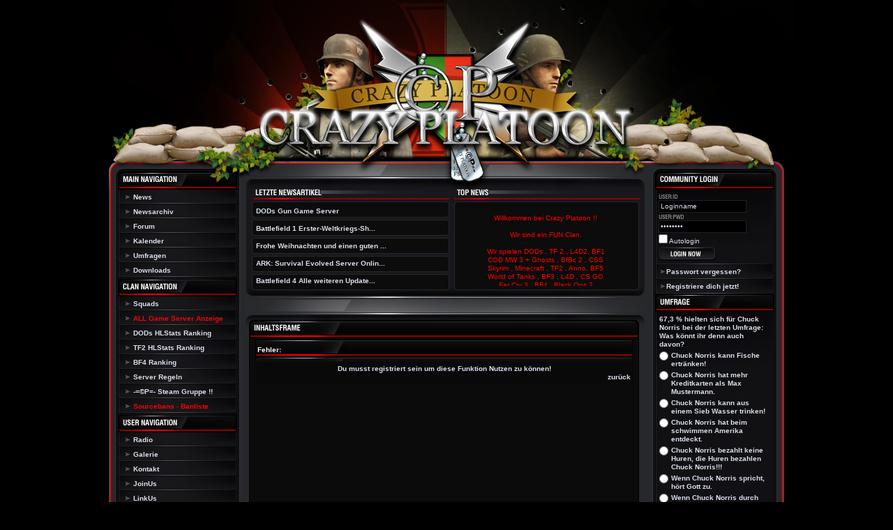

--- FILE ---
content_type: text/html; charset=iso-8859-1
request_url: http://www.crazy-platoon.de/page/downloads/index.php?action=download&id=362
body_size: 7737
content:
<!DOCTYPE html PUBLIC "-//W3C//DTD XHTML 1.0 Transitional//EN" "http://www.w3.org/TR/xhtml1/DTD/xhtml1-transitional.dtd">
<!--work and © by Frank "deV!L" Herrmann - www.codeking.eu-->
<html xmlns="http://www.w3.org/1999/xhtml" xml:lang="de" lang="de">
 <head>
  <title>-=©P=- Crazy Platoon Fun Clan - MultiGaming - Downloads</title>
  <meta http-equiv="title" content="-=©P=- Crazy Platoon Fun Clan - MultiGaming - Downloads" />
  <meta http-equiv="classification" content="General" />
  <meta http-equiv="pragma" content="No-Cache" />
  <meta http-equiv="Content-Style-Type" content="text/css" />
  <meta http-equiv="Content-Script-Type" content="text/javascript" />
  <meta http-equiv="Content-Type" content="text/html; charset=iso-8859-1" />
  <meta property="og:title" content="-=&copy;P=- Crazy Platoon Fun Clan" />
  <meta property="og:type" content="website" />
  <meta property="og:url" content="http://www.crazy-platoon.de/" />
  <meta property="og:image" content="http://profile.ak.fbcdn.net/hprofile-ak-snc4/373262_267164086684825_1952043055_n.jpg" />
  <meta property="og:site_name" content="-=&copy;P=- Crazy Platoon Fun Clan" />
  <meta property="fb:admins" content="1733940925" />
  <link rel="stylesheet" type="text/css" href="../inc/_templates_/crazyplatoon/_css/stylesheet.css" media="screen" />
  <link rel="stylesheet" type="text/css" href="../inc/_templates_/crazyplatoon/_css/icons.php" media="screen" />
  <link rel="alternate" type="application/rss+xml" href="../rss.xml" title="Crazy Platoon RSS-Feed" />
  <link rel="shortcut icon" href="../favicon.ico" type="image/ico" />
  <link rel="home" href="index.php" title="Home" />
  <link rel="top" href="#toplink" title="TOP" />
  <script language="javascript" type="text/javascript" src="../inc/_templates_/crazyplatoon/_js/lib.php"></script>
  <script language="javascript" type="text/javascript" src="../inc/tinymce/tiny_mce.js"></script>
  <script language="javascript" type="text/javascript">
  <!--
   var maxW = 320,lng = 'de',dzcp_editor = 'normal';
  //-->
  </script>
  <script language="javascript" type="text/javascript" src="../inc/_templates_/crazyplatoon/_js/wysiwyg.js"></script>
  <script language="javascript" type="text/javascript" src="../inc/_templates_/crazyplatoon/_js/js.js"></script>
 </head>
<body>
<div align="center">
<table width="1000" border="0" cellspacing="0" cellpadding="0">
 <tr>
  <td colspan="3" width="1000" style="width:1000px;overflow:hidden;">
    <table width="1000" border="0" cellspacing="0" cellpadding="0">
     <tr>
      <td><img src="../inc/_templates_/crazyplatoon/images/cp_01.jpg" width="497" height="242" /></td>
      <td><img src="../inc/_templates_/crazyplatoon/images/cp_02.jpg" width="503" height="242" /></td>
     </tr>
    </table>  </td>
 </tr>
 <tr>
  <td colspan="3" style="width:1000px;overflow:hidden;"><img src="../inc/_templates_/crazyplatoon/images/cp_03.jpg" width="1000" height="30" /></td>
 </tr>
 <tr>
  <td valign="top" style="background-image:url(../inc/_templates_/crazyplatoon/images/cp_43.jpg);width:1000px;">
   <table width="203" border="0" cellspacing="0" cellpadding="0">
     <tr>
      <td style="background-image:url(../inc/_templates_/crazyplatoon/images/cp_35.jpg);">
      	<table class="navContent"><tr>
 <td>
  <table cellspacing="0" cellpadding="0" class="tableNav">
   <tr>
    <td class="navMainLeft"></td>
    <td class="navMainContent"><a href="../news/index.php" target="_self" class="navMain">News</a></td>
    <td class="navMainRight"></td>
   </tr>
  </table>
 </td>
</tr><tr>
 <td>
  <table cellspacing="0" cellpadding="0" class="tableNav">
   <tr>
    <td class="navMainLeft"></td>
    <td class="navMainContent"><a href="../news/index.php?action=archiv" target="_self" class="navMain">Newsarchiv</a></td>
    <td class="navMainRight"></td>
   </tr>
  </table>
 </td>
</tr><tr>
 <td>
  <table cellspacing="0" cellpadding="0" class="tableNav">
   <tr>
    <td class="navMainLeft"></td>
    <td class="navMainContent"><a href="../forum/index.php" target="_self" class="navMain">Forum</a></td>
    <td class="navMainRight"></td>
   </tr>
  </table>
 </td>
</tr><tr>
 <td>
  <table cellspacing="0" cellpadding="0" class="tableNav">
   <tr>
    <td class="navMainLeft"></td>
    <td class="navMainContent"><a href="../kalender/index.php" target="_self" class="navMain">Kalender</a></td>
    <td class="navMainRight"></td>
   </tr>
  </table>
 </td>
</tr><tr>
 <td>
  <table cellspacing="0" cellpadding="0" class="tableNav">
   <tr>
    <td class="navMainLeft"></td>
    <td class="navMainContent"><a href="../votes/index.php" target="_self" class="navMain">Umfragen</a></td>
    <td class="navMainRight"></td>
   </tr>
  </table>
 </td>
</tr><tr>
 <td>
  <table cellspacing="0" cellpadding="0" class="tableNav">
   <tr>
    <td class="navMainLeft"></td>
    <td class="navMainContent"><a href="../downloads/index.php" target="_self" class="navMain">Downloads</a></td>
    <td class="navMainRight"></td>
   </tr>
  </table>
 </td>
</tr></table>
      </td>
     </tr>
     <tr>
      <td><img src="../inc/_templates_/crazyplatoon/images/cp_19.jpg" width="203" height="25" /></td>
     </tr>
     <tr>
      <td style="background-image:url(../inc/_templates_/crazyplatoon/images/cp_35.jpg);">
      	<table class="navContent"><tr>
 <td>
  <table cellspacing="0" class="tableNav">
   <tr>
    <td class="navClanLeft"></td>
    <td class="navClanContent"><a href="../squads/index.php" target="_self" class="navClan">Squads</a></td>
    <td class="navClanRight"></td>
   </tr>
  </table>
 </td>
</tr><tr>
 <td>
  <table cellspacing="0" class="tableNav">
   <tr>
    <td class="navServerLeft"></td>
    <td class="navServerContent"><a href="../sites/index.php?show=12" target="_self" class="navServer"><span class="fontWichtig">ALL Game Server Anzeige</span></a></td>
    <td class="navServerRight"></td>
   </tr>
  </table>
 </td>
</tr><tr>
 <td>
  <table cellspacing="0" class="tableNav">
   <tr>
    <td class="navServerLeft"></td>
    <td class="navServerContent"><a href="../sites/index.php?show=2" target="_self" class="navServer">DODs HLStats Ranking</a></td>
    <td class="navServerRight"></td>
   </tr>
  </table>
 </td>
</tr><tr>
 <td>
  <table cellspacing="0" class="tableNav">
   <tr>
    <td class="navServerLeft"></td>
    <td class="navServerContent"><a href="../sites/index.php?show=11" target="_blank" class="navServer">TF2 HLStats Ranking</a></td>
    <td class="navServerRight"></td>
   </tr>
  </table>
 </td>
</tr><tr>
 <td>
  <table cellspacing="0" class="tableNav">
   <tr>
    <td class="navServerLeft"></td>
    <td class="navServerContent"><a href="http://www.gametracker.com/server_info/94.250.195.141:25200/top_players/?searchipp=50#search" target="_blank" class="navServer">BF4 Ranking</a></td>
    <td class="navServerRight"></td>
   </tr>
  </table>
 </td>
</tr><tr>
 <td>
  <table cellspacing="0" class="tableNav">
   <tr>
    <td class="navServerLeft"></td>
    <td class="navServerContent"><a href="../sites/index.php?show=8" target="_self" class="navServer">Server Regeln</a></td>
    <td class="navServerRight"></td>
   </tr>
  </table>
 </td>
</tr><tr>
 <td>
  <table cellspacing="0" class="tableNav">
   <tr>
    <td class="navServerLeft"></td>
    <td class="navServerContent"><a href="http://www.steamcommunity.com/groups/Crazy-Platoon" target="_blank" class="navServer">-=©P=- Steam Gruppe !!</a></td>
    <td class="navServerRight"></td>
   </tr>
  </table>
 </td>
</tr><tr>
 <td>
  <table cellspacing="0" class="tableNav">
   <tr>
    <td class="navServerLeft"></td>
    <td class="navServerContent"><a href="http://stats.crazy-platoon.de/sourcebans/index.php?p=home" target="_blank" class="navServer"><span class="fontWichtig">Sourcebans - Banliste</span></a></td>
    <td class="navServerRight"></td>
   </tr>
  </table>
 </td>
</tr></table>
      </td>
     </tr>
     <tr>
      <td><img src="../inc/_templates_/crazyplatoon/images/cp_23.jpg" width="203" height="25" /></td>
     </tr>
     <tr>
      <td style="background-image:url(../inc/_templates_/crazyplatoon/images/cp_35.jpg);">
      	<table class="navContent"><tr>
 <td>
  <table cellspacing="0" class="tableNav">
   <tr>
    <td class="navMiscLeft"></td>
    <td class="navMiscContent"><a href="../sites/index.php?show=7" target="_self" class="navMisc">Radio</a></td>
    <td class="navMiscRight"></td>
   </tr>
  </table>
 </td>
</tr><tr>
 <td>
  <table cellspacing="0" class="tableNav">
   <tr>
    <td class="navMiscLeft"></td>
    <td class="navMiscContent"><a href="../gallery/index.php" target="_self" class="navMisc">Galerie</a></td>
    <td class="navMiscRight"></td>
   </tr>
  </table>
 </td>
</tr><tr>
 <td>
  <table cellspacing="0" class="tableNav">
   <tr>
    <td class="navMiscLeft"></td>
    <td class="navMiscContent"><a href="../contact/index.php" target="_self" class="navMisc">Kontakt</a></td>
    <td class="navMiscRight"></td>
   </tr>
  </table>
 </td>
</tr><tr>
 <td>
  <table cellspacing="0" class="tableNav">
   <tr>
    <td class="navMiscLeft"></td>
    <td class="navMiscContent"><a href="../contact/index.php?action=joinus" target="_self" class="navMisc">JoinUs</a></td>
    <td class="navMiscRight"></td>
   </tr>
  </table>
 </td>
</tr><tr>
 <td>
  <table cellspacing="0" class="tableNav">
   <tr>
    <td class="navMiscLeft"></td>
    <td class="navMiscContent"><a href="../linkus/index.php" target="_self" class="navMisc">LinkUs</a></td>
    <td class="navMiscRight"></td>
   </tr>
  </table>
 </td>
</tr><tr>
 <td>
  <table cellspacing="0" class="tableNav">
   <tr>
    <td class="navMiscLeft"></td>
    <td class="navMiscContent"><a href="../stats/index.php" target="_self" class="navMisc">Statistiken</a></td>
    <td class="navMiscRight"></td>
   </tr>
  </table>
 </td>
</tr><tr>
 <td>
  <table cellspacing="0" class="tableNav">
   <tr>
    <td class="navMiscLeft"></td>
    <td class="navMiscContent"><a href="../impressum/index.php" target="_self" class="navMisc">Impressum</a></td>
    <td class="navMiscRight"></td>
   </tr>
  </table>
 </td>
</tr></table>
      </td>
     </tr>
     <tr>
      <td><img src="../inc/_templates_/crazyplatoon/images/cp_29.jpg" width="203" height="25" /></td>
     </tr>
     <tr>
      <td style="background-image:url(../inc/_templates_/crazyplatoon/images/cp_31.jpg);height:105px;">
      	<table class="navContent"><tr>
 <td class="navTopdlLeft"></td>
 <td class="navTopdlContent"><a class="navTopdl" href="../downloads/index.php?action=show&amp;id=4&amp;hl=355">DODs Maps zum ...</a></td>
 <td class="navTopdlHits">1511</td>
 <td class="navTopdlRight"></td>
</tr>

<tr>
 <td class="navTopdlLeft"></td>
 <td class="navTopdlContent"><a class="navTopdl" href="../downloads/index.php?action=show&amp;id=1&amp;hl=1">DOD Fun Map Pa...</a></td>
 <td class="navTopdlHits">748</td>
 <td class="navTopdlRight"></td>
</tr>

<tr>
 <td class="navTopdlLeft"></td>
 <td class="navTopdlContent"><a class="navTopdl" href="../downloads/index.php?action=show&amp;id=7&amp;hl=356">TF2 Maps zum L...</a></td>
 <td class="navTopdlHits">406</td>
 <td class="navTopdlRight"></td>
</tr>

<tr>
 <td class="navTopdlLeft"></td>
 <td class="navTopdlContent"><a class="navTopdl" href="../downloads/index.php?action=show&amp;id=8&amp;hl=360">NEW TeamSpeak ...</a></td>
 <td class="navTopdlHits">188</td>
 <td class="navTopdlRight"></td>
</tr>

<tr>
 <td class="navTopdlLeft"></td>
 <td class="navTopdlContent"><a class="navTopdl" href="../downloads/index.php?action=show&amp;id=5&amp;hl=362">DODs Ingame Me...</a></td>
 <td class="navTopdlHits">148</td>
 <td class="navTopdlRight"></td>
</tr>

<tr>
 <td class="navTopdlLeft"></td>
 <td class="navTopdlContent"><a class="navTopdl" href="../downloads/index.php?action=show&amp;id=5&amp;hl=312">TS = TeamSpeak...</a></td>
 <td class="navTopdlHits">139</td>
 <td class="navTopdlRight"></td>
</tr>

</table>
      </td>
     </tr>
     <tr>
      <td><img src="../inc/_templates_/crazyplatoon/images/cp_37.jpg" width="203" height="33" /></td>
     </tr>
     <tr>
      <td style="background-image:url(../inc/_templates_/crazyplatoon/images/cp_39.jpg);">
      	<table class="navContent"></table>
      </td>
     </tr>
  <!-- <tr>
      <td><img src="../inc/_templates_/crazyplatoon/images/cp_radio.jpg" width="203" height="33" /></td>
     </tr>
     <tr>
      <td style="background-image:url(../inc/_templates_/crazyplatoon/images/cp_39.jpg);">
      	<div align="center" style="padding-left:20px;">
        	<script language="JavaScript" type="text/javascript" src="http://links.technobase.eu/strmbox-nocturna-original.js"></script>
        </div>       
      </td>
     </tr>  -->
     <tr>
      <td style="height:40px;">&nbsp;</td>
     </tr>
     <tr>
      <td><div style="padding-left:28px;width:170px;overflow: hidden;">
       <table class="navContent"><tr>
<!-- <td class="navServerStatsLeft"></td> -->
 <td>
  <table style="width:170px;">
   <tr>
    <td class="navServerStatsContent"><span class="fontBold">&Acirc;&brvbar;&Atilde;</span></td>
   </tr>
   <tr>
    <td class="navServerStatsContent"><img src="../inc/images/maps/no_map.gif" class="navServerPic" title="" alt=""></td>
   </tr>
   <tr>
    <td class="navServerStatsSpace"></td>
   </tr>
   <tr>
    <td class="navServerStatsContent"><a class="navServerStats" href="hlsw://88.99.28.151:27055">88.99.28.151:27055</a><br></td>
   </tr>
   <tr>
    <td class="navServerStatsSpace"></td>
   </tr>
   <tr>
    <td class="navServerStatsContent"><span class="fontBold">Game:</span> <img src="../inc/images/gameicons/halflife2/halflife2.gif" alt=""> halflife2</td>
   </tr>
   <tr>
    <td class="navServerStatsContent"><span class="fontBold">Map:</span> </td>
   </tr>
   <tr>
    <td class="navServerStatsContent"><span class="fontBold">Players:</span> 0/0</td>
   </tr>
   <tr>
    <td class="navServerStatsSpace"></td>
   </tr>
<!--   <tr>
    <td class="navServerStatsContent"><a class="navServerStats" href="../server/index.php?show=9">Players</a></td>
   </tr> -->
   <tr>
    <td class="navServerStatsContent"></td>
   </tr>
  </table>
 </td>
<!-- <td class="navServerStatsRight"></td> -->
</tr></table>
      </div></td>
     </tr>
   </table>
  </td>
  <td valign="top" style="background-image:url(../inc/_templates_/crazyplatoon/images/cp_20.jpg);width:1000px">
   <table width="593" border="0" cellspacing="0" cellpadding="0">
     <tr>
      <td colspan="2"><img src="../inc/_templates_/crazyplatoon/images/cp_05.jpg" width="593" height="18" /></td>
     </tr>
     <tr>
      <td valign="top">
        <table width="304" border="0" cellspacing="0" cellpadding="0">
         <tr>
          <td style="background-image:url(../inc/_templates_/crazyplatoon/images/cp_07.jpg);height:130px;">
          	<table class="navContent"><tr>
 <td class="navLastNewsLeft"></td>
 <td class="navLastNewsContent"><a class="navLastNews" href="../news/index.php?action=show&amp;id=217" onmouseover="showInfo('<tr><td colspan=2 align=center padding=3 class=infoTop>DODs Gun Game Server</td></tr><tr><td><b>Datum:</b></td><td>27.01.2024 13:21&nbsp;Uhr</td></tr><tr><td><b>Autor:</b></td><td><img src=../inc/images/flaggen/de.gif alt= class=icon /> -=©P=-&#1052;&#945;†ž&#1108;</td></tr><tr><td><b>Kategorie:</b></td><td>Homepage</td></tr><tr><td><b>Kommentare:</b></td><td>0</td></tr>')" onmouseout="hideInfo()">DODs Gun Game Server</a></td>
 <td class="navLastNewsRight"></td>
</tr><tr>
 <td class="navLastNewsLeft"></td>
 <td class="navLastNewsContent"><a class="navLastNews" href="../news/index.php?action=show&amp;id=215" onmouseover="showInfo('<tr><td colspan=2 align=center padding=3 class=infoTop>Battlefield 1 Erster-Weltkriegs-Shooter erscheint im Oktober</td></tr><tr><td><b>Datum:</b></td><td>08.05.2016 10:29&nbsp;Uhr</td></tr><tr><td><b>Autor:</b></td><td><img src=../inc/images/flaggen/de.gif alt= class=icon /> -=©P=-&#1052;&#945;†ž&#1108;</td></tr><tr><td><b>Kategorie:</b></td><td>Homepage</td></tr><tr><td><b>Kommentare:</b></td><td>3</td></tr>')" onmouseout="hideInfo()">Battlefield 1 Erster-Weltkriegs-Sh...</a></td>
 <td class="navLastNewsRight"></td>
</tr><tr>
 <td class="navLastNewsLeft"></td>
 <td class="navLastNewsContent"><a class="navLastNews" href="../news/index.php?action=show&amp;id=214" onmouseover="showInfo('<tr><td colspan=2 align=center padding=3 class=infoTop>Frohe Weihnachten und einen guten Rutsch ins neue Jahr</td></tr><tr><td><b>Datum:</b></td><td>23.12.2015 12:09&nbsp;Uhr</td></tr><tr><td><b>Autor:</b></td><td><img src=../inc/images/flaggen/de.gif alt= class=icon /> -=©P=-&#1052;&#945;†ž&#1108;</td></tr><tr><td><b>Kategorie:</b></td><td>Homepage</td></tr><tr><td><b>Kommentare:</b></td><td>0</td></tr>')" onmouseout="hideInfo()">Frohe Weihnachten und einen guten ...</a></td>
 <td class="navLastNewsRight"></td>
</tr><tr>
 <td class="navLastNewsLeft"></td>
 <td class="navLastNewsContent"><a class="navLastNews" href="../news/index.php?action=show&amp;id=213" onmouseover="showInfo('<tr><td colspan=2 align=center padding=3 class=infoTop>ARK: Survival Evolved Server Online !!</td></tr><tr><td><b>Datum:</b></td><td>08.07.2015 23:46&nbsp;Uhr</td></tr><tr><td><b>Autor:</b></td><td><img src=../inc/images/flaggen/de.gif alt= class=icon /> -=©P=-&#1052;&#945;†ž&#1108;</td></tr><tr><td><b>Kategorie:</b></td><td>Homepage</td></tr><tr><td><b>Kommentare:</b></td><td>1</td></tr>')" onmouseout="hideInfo()">ARK: Survival Evolved Server Onlin...</a></td>
 <td class="navLastNewsRight"></td>
</tr><tr>
 <td class="navLastNewsLeft"></td>
 <td class="navLastNewsContent"><a class="navLastNews" href="../news/index.php?action=show&amp;id=212" onmouseover="showInfo('<tr><td colspan=2 align=center padding=3 class=infoTop>Battlefield 4 Alle weiteren Updates und DLCs sind kostenlos</td></tr><tr><td><b>Datum:</b></td><td>09.05.2015 07:51&nbsp;Uhr</td></tr><tr><td><b>Autor:</b></td><td><img src=../inc/images/flaggen/de.gif alt= class=icon /> -=©P=-&#1052;&#945;†ž&#1108;</td></tr><tr><td><b>Kategorie:</b></td><td>Homepage</td></tr><tr><td><b>Kommentare:</b></td><td>2</td></tr>')" onmouseout="hideInfo()">Battlefield 4 Alle weiteren Update...</a></td>
 <td class="navLastNewsRight"></td>
</tr></table>
          </td>
         </tr>
        </table>
        </td>
      <td valign="top">
       <table width="289" border="0" cellspacing="0" cellpadding="0">
         <tr>
          <td><img src="../inc/_templates_/crazyplatoon/images/cp_08.jpg" width="289" height="5" /></td>
         </tr>
         <tr>
          <td style="background-image:url(../inc/_templates_/crazyplatoon/images/cp_09.jpg);height:115px;">
          <div align="left" style="padding-left:10px;">
            <table width="250" border="0" cellspacing="0" cellpadding="0">
             <tr>
              <td> <!--             
<div style="width:250px;height:89px;overflow:auto;">
Crazy Platoon ist eröffnet!<br /><br /> Wir suchen Member.<br /><br /> Wir spielen Day of Defeat: Source und Team Fortress 2.<br /><br />Füllt einfach das JoinUs aus!<br />Oder kommt auf unseren Teamspeak2 Server!
</div> -->
<iframe src="http://www.crazy-platoon.de/topnews.htm" name="Topnews" scrolling="yes" frameborder="0" marginheight="0px" marginwidth="0px" height="115" width="250"></iframe>
              </td>
             </tr>
            </table>
          </div>
          </td>
         </tr>
         <tr>
          <td><img src="../inc/_templates_/crazyplatoon/images/cp_14.jpg" width="289" height="10" /></td>
         </tr>
       </table>
      </td>
     </tr>
     <tr>
      <td colspan="2" valign="top">
       <table width="593" border="0" cellspacing="0" cellpadding="0">
         <tr>
          <td><img src="../inc/_templates_/crazyplatoon/images/cp_16.jpg" width="593" height="65" /></td>
         </tr>
         <tr>
          <td>
          <div align="left" style="padding-left:21px;">
            <table width="545" border="0" cellspacing="0" cellpadding="0">
             <tr>
              <td>
              	<table class="mainContent" width="545"><tr>
 <td class="contentHead" style="text-align:left"><span class="fontBold">Fehler:</span></td>
</tr>
<tr>
 <td class="contentMainFirst" align="center">
  <span class="fontBold">Du musst registriert sein um diese Funktion Nutzen zu k&ouml;nnen!</span>
  <div align="right"><a href="javascript: history.go(-1)">zur&uuml;ck</a></div></td>
</tr></table>
              </td>
             </tr>
            </table>
          </div>
          </td>
         </tr>
       </table>
      </td>
     </tr>
   </table>
  </td>
  <td valign="top" style="background-image:url(../inc/_templates_/crazyplatoon/images/cp_44.jpg);">
   <table width="204" border="0" cellspacing="0" cellpadding="0">
     <tr>
      <td style="background-image:url(../inc/_templates_/crazyplatoon/images/cp_06.jpg);">
      	<table class="navContent"><tr>
 <td class="loginLeft"></td>
 <td>
  <form name="login" action="../user/index.php?action=login&amp;do=yes" method="post" onsubmit="return sendMe('navLogin')">
   <table class="navContent">
    <tr>
     <td>
     <img src="../inc/_templates_/crazyplatoon/images/userid.jpg" /><br />
      <input type="text" name="user" class="loginName_dis" 
      onblur="this.className='loginName_dis';if(this.value=='')this.value='Loginname'" 
      onfocus="this.className='loginName_en';if(this.value=='Loginname') this.value='';" value="Loginname" >
     </td>
    </tr>
    <tr>
     <td>
     <img src="../inc/_templates_/crazyplatoon/images/userpwd.jpg" /><br />
      <input type="password" name="pwd" class="loginPwd_dis" 
      onblur="this.className='loginPwd_dis';if(this.value=='')this.value='Password'" 
      onfocus="this.className='loginPwd_en';if(this.value=='Password') this.value='';" value="Password" >
     </td>
    </tr>
    <tr>
     <td><input class="loginCheckbox" type="checkbox" name="permanent" value="1"> Autologin</td>
    </tr>
    
    <tr>
     <td>
     <input type="submit" value="" class="loginSubmit" name="send" />
     </td>
    </tr>
   </table>
  </form>
 </td>
</tr>
</table>
      </td>
     </tr>
     <tr>
     	<td><img src="../inc/_templates_/crazyplatoon/images/loginend.jpg" /></td>
     </tr>
     <tr>
      <td style="background-image:url(../inc/_templates_/crazyplatoon/images/cp_28.jpg);height:21px;vertical-align:middle;padding-left:19px;">
      	<table>
        <a class="navLostPwd" href="../user/index.php?action=lostpwd">Passwort vergessen?</a>
        </table>
      </td>
     </tr>
     <tr>
      <td style="background-image:url(../inc/_templates_/crazyplatoon/images/cp_28.jpg);height:21px;vertical-align:middle;padding-left:19px;">
      	<table>
        <a class="loginSignUp" href="../user/index.php?action=register">Registriere dich jetzt!</a>
        </table>
      </td>
     </tr>
     <tr>
      <td><img src="../inc/_templates_/crazyplatoon/images/cp_17.jpg" width="204" height="25" /></td>
     </tr>
     <tr>
      <td style="background-image:url(../inc/_templates_/crazyplatoon/images/cp_06.jpg);">
      	<div id="navVote"><table class="hperc" cellspacing="1">
 <tr>
  <td class="navVoteLeft"></td> 
  <td colspan="5">
   <form id="navAjaxVote" name="navAjaxVote" action="#">
    <table class="navContent" cellspacing="4">
     <tr>
      <td colspan="3"><a class="navVote" href="../votes/index.php?action=show&amp;id=46">67,3 % hielten sich f&uuml;r Chuck Norris bei der letzten Umfrage: Was k&ouml;nnt ihr denn auch davon?</a></td>
     </tr>
     <tr>
 <td width="1%"><input type="radio" id="vote" name="vote" value="171" class="checkbox" /></td>
 <td><span class="fontBold">Chuck Norris kann Fische ertr&auml;nken!</span></td>
</tr><tr>
 <td width="1%"><input type="radio" id="vote" name="vote" value="172" class="checkbox" /></td>
 <td><span class="fontBold">Chuck Norris hat mehr Kreditkarten als Max Mustermann.</span></td>
</tr><tr>
 <td width="1%"><input type="radio" id="vote" name="vote" value="173" class="checkbox" /></td>
 <td><span class="fontBold">Chuck Norris kann aus einem Sieb Wasser trinken!</span></td>
</tr><tr>
 <td width="1%"><input type="radio" id="vote" name="vote" value="174" class="checkbox" /></td>
 <td><span class="fontBold">Chuck Norris hat beim schwimmen Amerika entdeckt.</span></td>
</tr><tr>
 <td width="1%"><input type="radio" id="vote" name="vote" value="175" class="checkbox" /></td>
 <td><span class="fontBold">Chuck Norris bezahlt keine Huren, die Huren bezahlen Chuck Norris!!!</span></td>
</tr><tr>
 <td width="1%"><input type="radio" id="vote" name="vote" value="176" class="checkbox" /></td>
 <td><span class="fontBold">Wenn Chuck Norris spricht, h&ouml;rt Gott zu.</span></td>
</tr><tr>
 <td width="1%"><input type="radio" id="vote" name="vote" value="177" class="checkbox" /></td>
 <td><span class="fontBold">Wenn Chuck Norris durch Lava l&auml;uft bekommt er kalte F&uuml;&szlig;e.</span></td>
</tr>
     <tr>
      <td colspan="3" class="navVoteButton"><input id="contentSubmitVote" type="button" value="Abstimmen" class="voteSubmit" onclick="ajaxVote(46)" /></td>
     </tr>
    </table>
   </form>
  </td>
  <td class="navVoteRight"></td>
 </tr>
</table></div>
      </td>
    </tr>
    <tr>
      <td><img src="../inc/_templates_/crazyplatoon/images/cp_27.jpg" width="204" height="27" /></td>
    </tr>
    <tr>
      <td style="background-image:url(../inc/_templates_/crazyplatoon/images/cp_28.jpg);height:105px;">
      	<table class="navContent"><tr>
 <td class="navFtopicsLeft"></td>
 <td class="navFtopicsContent"><a class="navFtopics" href="../forum/index.php?action=showthread&amp;kid=1&amp;id=3151&amp;page=1#p1" onmouseover="showInfo('<tr><td colspan=2 align=center padding=3 class=infoTop>Giba unser lieber Freund ist verstorben. Und soll zur&uuml;ck in seine Heimat &Uuml;berf&uuml;rt werden.</td></tr><tr><td><b>Beitr&auml;ge:</b></td><td>0</td></tr><tr><td><b>Letzter Beitrag:</b></td><td>02.11.2025 14:59&nbsp;Uhr</td></tr>')" onmouseout="hideInfo()">Giba unser lieber ...</a></td>
 <td class="navFtopicsRight"></td>
</tr><tr>
 <td class="navFtopicsLeft"></td>
 <td class="navFtopicsContent"><a class="navFtopics" href="../forum/index.php?action=showthread&amp;kid=3&amp;id=3150&amp;page=1#p1" onmouseover="showInfo('<tr><td colspan=2 align=center padding=3 class=infoTop>Kicks and bann for no reason</td></tr><tr><td><b>Beitr&auml;ge:</b></td><td>0</td></tr><tr><td><b>Letzter Beitrag:</b></td><td>13.10.2025 12:59&nbsp;Uhr</td></tr>')" onmouseout="hideInfo()">Kicks and bann for...</a></td>
 <td class="navFtopicsRight"></td>
</tr><tr>
 <td class="navFtopicsLeft"></td>
 <td class="navFtopicsContent"><a class="navFtopics" href="../forum/index.php?action=showthread&amp;kid=3&amp;id=3149&amp;page=1#p3" onmouseover="showInfo('<tr><td colspan=2 align=center padding=3 class=infoTop>1 Woche Bann durch scheinlichen  Teamkill </td></tr><tr><td><b>Beitr&auml;ge:</b></td><td>2</td></tr><tr><td><b>Letzter Beitrag:</b></td><td>28.04.2025 22:44&nbsp;Uhr</td></tr>')" onmouseout="hideInfo()">1 Woche Bann durch...</a></td>
 <td class="navFtopicsRight"></td>
</tr><tr>
 <td class="navFtopicsLeft"></td>
 <td class="navFtopicsContent"><a class="navFtopics" href="../forum/index.php?action=showthread&amp;kid=3&amp;id=3148&amp;page=1#p3" onmouseover="showInfo('<tr><td colspan=2 align=center padding=3 class=infoTop>Banned</td></tr><tr><td><b>Beitr&auml;ge:</b></td><td>2</td></tr><tr><td><b>Letzter Beitrag:</b></td><td>26.02.2025 22:59&nbsp;Uhr</td></tr>')" onmouseout="hideInfo()">Banned</a></td>
 <td class="navFtopicsRight"></td>
</tr><tr>
 <td class="navFtopicsLeft"></td>
 <td class="navFtopicsContent"><a class="navFtopics" href="../forum/index.php?action=showthread&amp;kid=3&amp;id=3147&amp;page=1#p2" onmouseover="showInfo('<tr><td colspan=2 align=center padding=3 class=infoTop>BANNED ping is to high?</td></tr><tr><td><b>Beitr&auml;ge:</b></td><td>1</td></tr><tr><td><b>Letzter Beitrag:</b></td><td>03.02.2025 21:12&nbsp;Uhr</td></tr>')" onmouseout="hideInfo()">BANNED ping is to ...</a></td>
 <td class="navFtopicsRight"></td>
</tr><tr>
 <td class="navFtopicsLeft"></td>
 <td class="navFtopicsContent"><a class="navFtopics" href="../forum/index.php?action=showthread&amp;kid=3&amp;id=3146&amp;page=1#p4" onmouseover="showInfo('<tr><td colspan=2 align=center padding=3 class=infoTop>Auto Kill when hurting teammates</td></tr><tr><td><b>Beitr&auml;ge:</b></td><td>3</td></tr><tr><td><b>Letzter Beitrag:</b></td><td>18.01.2025 18:33&nbsp;Uhr</td></tr>')" onmouseout="hideInfo()">Auto Kill when hur...</a></td>
 <td class="navFtopicsRight"></td>
</tr></table>
      </td>
    </tr>
    <tr>
      <td><img src="../inc/_templates_/crazyplatoon/images/cp_38.jpg" width="204" height="25" /></td>
    </tr>
    <tr>
      <td style="background-image:url(../inc/_templates_/crazyplatoon/images/cp_40.jpg);">
      	<table class="navContent"><tr>
 <td>
  <table class="navContent">
   <tr>
    <td class="navShoutLeft"><a name="shoutbox"></a></td>
    <td class="[class]">
     <table class="navContent">
      <tr>
 <td>
  <table class="navContent">
   <tr>
    <td class="navShoutContentSecond">
     <table class="navContent">
      <tr>
       <td class="navShoutContentSecond"><img src="../inc/images/flaggen/de.gif" alt="" class="icon" /> <a class="navShout" href="../user/index.php?action=user&amp;id=2885">lokiloki2002</a> </td>
      </tr>
      <tr>
       <td class="navShoutContentSecond"><span class="fontItalic">11.01.2026 19:10&nbsp;Uhr</span></td>
      </tr>
      <tr>
       <td class="navShoutContentSecond">SilverAmmo
game was over and i
left game. I was
banned for 240
minutes because
server automatically
bans you on many TKs.
I throw grenades and
some people walk on
them to punish me and
i got auto banned.</td>
      </tr>
     </table>
    </td>
   </tr>
  </table>
 </td>
</tr><tr>
 <td>
  <table class="navContent">
   <tr>
    <td class="navShoutContentFirst">
     <table class="navContent">
      <tr>
       <td class="navShoutContentFirst"><img src="../inc/images/flaggen/de.gif" alt="" class="icon" /> <a class="navShout" href="../user/index.php?action=user&amp;id=2885">lokiloki2002</a> </td>
      </tr>
      <tr>
       <td class="navShoutContentFirst"><span class="fontItalic">11.01.2026 18:45&nbsp;Uhr</span></td>
      </tr>
      <tr>
       <td class="navShoutContentFirst">Hey Matze i was just
asking to get back my
voice cause it&#39;s
faster to say sorry
then type.
SilverAmmo i have
never done that after
admin told me not to
do it.If i left the
game totally please
do not blame me. I am
recording all the
gameplays and i can
prove i did not do
it.</td>
      </tr>
     </table>
    </td>
   </tr>
  </table>
 </td>
</tr><tr>
 <td>
  <table class="navContent">
   <tr>
    <td class="navShoutContentSecond">
     <table class="navContent">
      <tr>
       <td class="navShoutContentSecond"><img src="../inc/images/flaggen/de.gif" alt="" class="icon" /> <a class="navShout" href="../user/index.php?action=user&amp;id=29">-=©P=-&#1052;&#945;†ž&#1108;</a> </td>
      </tr>
      <tr>
       <td class="navShoutContentSecond"><span class="fontItalic">9.01.2026 21:57&nbsp;Uhr</span></td>
      </tr>
      <tr>
       <td class="navShoutContentSecond">Loki
please leave the old
stuff behind and
start from scratch!!

Your constant whining
is disrupting the
gameplay on the
server. Either it&#39;s
quiet now, or I&#39;ll
make sure it is!
That&#39;s my final word.</td>
      </tr>
     </table>
    </td>
   </tr>
  </table>
 </td>
</tr><tr>
 <td>
  <table class="navContent">
   <tr>
    <td class="navShoutContentFirst">
     <table class="navContent">
      <tr>
       <td class="navShoutContentFirst"><a class="navShout" href="mailto:&#98;&#117;&#99;&#107;&#49;&#53;&#64;&#99;&#97;&#114;&#97;&#109;&#97;&#105;&#108;&#46;&#99;&#111;&#109;" title="Cpt Caverne">Cpt Cavern...</a> </td>
      </tr>
      <tr>
       <td class="navShoutContentFirst"><span class="fontItalic">8.01.2026 20:02&nbsp;Uhr</span></td>
      </tr>
      <tr>
       <td class="navShoutContentFirst">Hi everyone, I wanted
to report an unfair
kick I received
tonight. I&#39;m not sure
who did it (maybe
Satan Claus, sorry if
I’m wrong), but he
was talking to me
just before the kick
and right after I
shot him. I asked for
a reason but didn&#39;t
get any explanation.
I was about to win
the game. It’s a sha</td>
      </tr>
     </table>
    </td>
   </tr>
  </table>
 </td>
</tr><tr>
 <td>
  <table class="navContent">
   <tr>
    <td class="navShoutContentSecond">
     <table class="navContent">
      <tr>
       <td class="navShoutContentSecond"><img src="../inc/images/flaggen/de.gif" alt="" class="icon" /> <a class="navShout" href="../user/index.php?action=user&amp;id=2849">SilverAmmo</a> </td>
      </tr>
      <tr>
       <td class="navShoutContentSecond"><span class="fontItalic">7.01.2026 23:36&nbsp;Uhr</span></td>
      </tr>
      <tr>
       <td class="navShoutContentSecond">Hi all, hi Loki ,
Your playstyle is
very controversial;
constantly switching
to spectator mode as
soon as you&#39;re about
to die isn&#39;t fair
play. In fact, you
were banned for 240
minutes today. Admins
do sometimes abuse
the system, but
you&#39;re not entirely
blameless. Avoid it
before perm ban,
Thanks</td>
      </tr>
     </table>
    </td>
   </tr>
  </table>
 </td>
</tr><tr>
 <td>
  <table class="navContent">
   <tr>
    <td class="navShoutContentFirst">
     <table class="navContent">
      <tr>
       <td class="navShoutContentFirst"><a class="navShout" href="mailto:&#99;&#110;&#64;&#99;&#110;&#46;&#99;&#111;&#109;" title="calo nord">calo nord</a> </td>
      </tr>
      <tr>
       <td class="navShoutContentFirst"><span class="fontItalic">28.12.2025 22:20&nbsp;Uhr</span></td>
      </tr>
      <tr>
       <td class="navShoutContentFirst">Guys, I don&#39;t cheat
or don&#39;t spawn camp.
I always keep voice
off so I can&#39;t hear
you sorry about that.
Please unban, merry
christmas and new
year.</td>
      </tr>
     </table>
    </td>
   </tr>
  </table>
 </td>
</tr><tr>
 <td>
  <table class="navContent">
   <tr>
    <td class="navShoutContentSecond">
     <table class="navContent">
      <tr>
       <td class="navShoutContentSecond"><img src="../inc/images/flaggen/de.gif" alt="" class="icon" /> <a class="navShout" href="../user/index.php?action=user&amp;id=2183">-=©P=-Bomberpilot</a> </td>
      </tr>
      <tr>
       <td class="navShoutContentSecond"><span class="fontItalic">21.12.2025 01:43&nbsp;Uhr</span></td>
      </tr>
      <tr>
       <td class="navShoutContentSecond">Okay, so you don&#39;t
want to understand
what I was trying to
tell you, sorry that
you&#39;re not that smart</td>
      </tr>
     </table>
    </td>
   </tr>
  </table>
 </td>
</tr><tr>
 <td>
  <table class="navContent">
   <tr>
    <td class="navShoutContentFirst">
     <table class="navContent">
      <tr>
       <td class="navShoutContentFirst"><img src="../inc/images/flaggen/de.gif" alt="" class="icon" /> <a class="navShout" href="../user/index.php?action=user&amp;id=2885">lokiloki2002</a> </td>
      </tr>
      <tr>
       <td class="navShoutContentFirst"><span class="fontItalic">21.12.2025 01:38&nbsp;Uhr</span></td>
      </tr>
      <tr>
       <td class="navShoutContentFirst">I have sent video to
Marionsson. Let him
be judge who is
lying!</td>
      </tr>
     </table>
    </td>
   </tr>
  </table>
 </td>
</tr><tr>
 <td>
  <table class="navContent">
   <tr>
    <td class="navShoutContentSecond">
     <table class="navContent">
      <tr>
       <td class="navShoutContentSecond"><img src="../inc/images/flaggen/de.gif" alt="" class="icon" /> <a class="navShout" href="../user/index.php?action=user&amp;id=2885">lokiloki2002</a> </td>
      </tr>
      <tr>
       <td class="navShoutContentSecond"><span class="fontItalic">21.12.2025 01:36&nbsp;Uhr</span></td>
      </tr>
      <tr>
       <td class="navShoutContentSecond">It&#39;s you who has to
apologize! You
apologized once
remember? But you
started kicking and
banning me for no
reason. Because of
you i lost voice. Now
i am recording EVERY
game and will gladly
show to any admin
what you are doing to
me. I never had
problem with anyone.
You abuse admin
rights!</td>
      </tr>
     </table>
    </td>
   </tr>
  </table>
 </td>
</tr><tr>
 <td>
  <table class="navContent">
   <tr>
    <td class="navShoutContentFirst">
     <table class="navContent">
      <tr>
       <td class="navShoutContentFirst"><img src="../inc/images/flaggen/de.gif" alt="" class="icon" /> <a class="navShout" href="../user/index.php?action=user&amp;id=2183">-=©P=-Bomberpilot</a> </td>
      </tr>
      <tr>
       <td class="navShoutContentFirst"><span class="fontItalic">21.12.2025 01:31&nbsp;Uhr</span></td>
      </tr>
      <tr>
       <td class="navShoutContentFirst">Regards, Bomber</td>
      </tr>
     </table>
    </td>
   </tr>
  </table>
 </td>
</tr><tr>
 <td>
  <table class="navContent">
   <tr>
    <td class="navShoutContentSecond">
     <table class="navContent">
      <tr>
       <td class="navShoutContentSecond"><img src="../inc/images/flaggen/de.gif" alt="" class="icon" /> <a class="navShout" href="../user/index.php?action=user&amp;id=2183">-=©P=-Bomberpilot</a> </td>
      </tr>
      <tr>
       <td class="navShoutContentSecond"><span class="fontItalic">21.12.2025 00:53&nbsp;Uhr</span></td>
      </tr>
      <tr>
       <td class="navShoutContentSecond">Hi Loki,
We will probably
never get along well
because there still
hasn’t been any
apology to me!

Out of consideration
for the clan and
everyone else, I will
now ignore you and
leave you alone, but
that doesn’t mean you
are allowed to break
the rules!
I want all of us to
have fun while
playing!</td>
      </tr>
     </table>
    </td>
   </tr>
  </table>
 </td>
</tr><tr>
 <td>
  <table class="navContent">
   <tr>
    <td class="navShoutContentFirst">
     <table class="navContent">
      <tr>
       <td class="navShoutContentFirst"><img src="../inc/images/flaggen/de.gif" alt="" class="icon" /> <a class="navShout" href="../user/index.php?action=user&amp;id=2885">lokiloki2002</a> </td>
      </tr>
      <tr>
       <td class="navShoutContentFirst"><span class="fontItalic">20.12.2025 21:49&nbsp;Uhr</span></td>
      </tr>
      <tr>
       <td class="navShoutContentFirst">I trimmed it and will
send you the link to
google drive. There
is whole game. Thank
you!</td>
      </tr>
     </table>
    </td>
   </tr>
  </table>
 </td>
</tr>
      <tr>
       <td>&nbsp;</td>
      </tr>
      <tr>
       <td>
        <form name="shout" method="post" action="../shout/index.php" onsubmit="return sendMe('contentSubmitShout')">
        <input type="hidden" name="protect" value="nospam">
         <table class="hperc" cellspacing="2">
          <tr>
 <td style="text-align:center">
  <table class="navContent">
 <tr>
  <td align="center">
   <input type="text" name="name" onblur="this.className='shoutNick_dis';if(this.value=='')this.value='Nick'" 
   onfocus="this.className='shoutNick_en';if(this.value=='Nick') this.value='';" value="Nick" class="shoutNick_dis" />
  </td>
 </tr>
 <tr>
  <td align="center">
   <input type="text" name="email" onblur="this.className='shoutEmail_dis';if(this.value=='')this.value='E-Mail'" 
   onfocus="this.className='shoutEmail_en';if(this.value=='E-Mail') this.value='';" value="E-Mail" class="shoutEmail_dis" />
  </td>
 </tr>
</table>
 </td>
</tr>
<tr>
 <td style="text-align:center">
  <textarea rows="0" cols="0" class="shoutTextfield_dis" name="eintrag" 
  onKeyDown="maxlength(this.form.eintrag,this.form.length,300);" 
  onKeyUp="maxlength(this.form.eintrag,this.form.length,300);" 
  onblur="this.className='shoutTextfield_dis';" onfocus="this.className='shoutTextfield_en';" ></textarea>
 </td>
</tr>
<tr>
 <td style="text-align:center">
  noch <input readonly="readonly" type="text" name="length" size="3" maxlength="3" value="300" class="shoutLength" /> Zeichen
 </td>
</tr>
<tr>
 <td style="vertical-align:middle;padding:5px">
  <table class="hperc" cellspacing="0">
   <tr>
    <td colspan="6" style="text-align:center"><span class="fontBold">Antispam</span></td>
   </tr>
   <tr>
    <td style="width:15%"></td>
    <td style="width:1%;text-align:right;vertical-align:middle;">
     <input type="text" name="spam" class="inputField_dis_small" 
      onfocus="this.className='inputField_en_small'"
      onblur="this.className='inputField_dis_small'" />     
     <input type="hidden" name="hash" value="45e4b69d8029bfce432eb599e320a8d0" /> 
    </td>
    <td style="width:190px;text-align:center;vertical-align:middle;">
     <img src="../inc/images/pixel.gif" alt="" class="icon" width="60" height="23" style="background: black url(../antispam.php?secure=shoutbox&amp;hash=45e4b69d8029bfce432eb599e320a8d0) no-repeat top left;" />
    </td>
    <td style="vertical-align:middle"><img class="helpicon" src="../inc/images/help.gif" onmouseover="showInfo('Gib den dreistelligen Code in das Feld ein um dich zu verifizieren!')" onmouseout="hideInfo()" alt="" /></td>
    <td style="width:15%"></td>
   </tr>
  </table>
 </td>
</tr>
<tr>
 <td style="text-align:center">
  <input id="contentSubmitShout" type="submit" name="send" value="sHout!" class="shoutSubmit" /></td>
</tr>
         </table>
        </form>
       </td>
      </tr>
      <tr>
       <td align="center" colspan="3"><a class="navShout" href="../shout/index.php?action=archiv">Archiv</a></td>
      </tr>
     </table>
    </td>
    <td class="navShoutRight"></td>
   </tr>
  </table>
 </td>
</tr></table>
      </td>
    </tr>
    <tr>
      <td><img src="../inc/_templates_/crazyplatoon/images/cp_41.jpg" width="204" height="33" /></td>
    </tr>
    <tr>
      <td style="background-image:url(../inc/_templates_/crazyplatoon/images/cp_42.jpg);">
      	<table class="navContent">
						<tr>
 <td class="navPartnerContent"><a href="http://www.paypal.com/cgi-bin/webscr?cmd=_s-xclick&hosted_button_id=2223XKBD464B4" target="_blank"><img src="../banner/partners/PayPal2.jpg" alt="http://www.paypal.com/cgi-bin/webscr?cmd=_s-xclick&hosted_button_id=2223XKBD464B4" title="http://www.paypal.com/cgi-bin/webscr?cmd=_s-xclick&hosted_button_id=2223XKBD464B4"></a></td>
</tr><tr>
 <td class="navPartnerContent"><a href="http://www.crazy-platoon.de/page/contact/index.php?action=joinus" target="_blank"><img src="../banner/partners/Wie_suchen_Member.gif" alt="http://www.crazy-platoon.de/page/contact/index.php?action=joinus" title="http://www.crazy-platoon.de/page/contact/index.php?action=joinus"></a></td>
</tr>
					</table>
      </td>
    </tr>
    <tr>
     <td>
      <div align="center" style="padding-right:20px;">
       <a href="http://www.s2nc.roxservers.com/" target="_blank"><img src="../inc/_templates_/crazyplatoon/images/s2nc.gif" border="0"></a>
      </div>
     </td>
    </tr>
   </table>
  </td>
 </tr>
 <tr>
  <td colspan="3"><img src="../inc/_templates_/crazyplatoon/images/cp_46.jpg" width="1000" height="78" border="0" usemap="#Map" /></td>
 </tr>
</table>
</div>

<map name="Map" id="Map"><area shape="rect" coords="821,41,946,68" href="http://www.gnomdesign.de" target="_blank" title="external link: gnomdesign" alt="external link: gnomdesign" /></map>

</body>
</html>

<!--
  This CMS is powered by deV!L`z Clanportal - www.dzcp.de
  Output compression: [GZIP enabled] 7.43 kBytes | uncompressed: 42.16 kBytes
-->

--- FILE ---
content_type: text/html; charset=iso-8859-1
request_url: http://www.crazy-platoon.de/page/inc/_templates_/crazyplatoon/_js/lib.php
body_size: 10331
content:
var Prototype={ Version: '1.4.0',ScriptFragment: '(?:<script.*?>)((\n|\r|.)*?)(?:<\/script>)',emptyFunction: function() {},K: function(x) {return x}};var Class={ create: function() { return function() {  this.initialize.apply(this,arguments); } }};var Abstract=new Object();Object.extend=function(destination,source) { for (property in source) { destination[property]=source[property]; } return destination;};Object.inspect=function(object) { try { if (object == undefined) return 'undefined'; if (object == null) return 'null'; return object.inspect ? object.inspect() : object.toString(); } catch (e) { if (e instanceof RangeError) return '...'; throw e; }};Function.prototype.bind=function() { var __method=this,args=$A(arguments),object=args.shift(); return function() { return __method.apply(object,args.concat($A(arguments))); }};Function.prototype.bindAsEventListener=function(object) { var __method=this; return function(event) { return __method.call(object,event || window.event); }};Object.extend(Number.prototype,{ toColorPart: function() { var digits=this.toString(16); if (this < 16) return '0' + digits; return digits; },succ: function() { return this + 1; },times: function(iterator) { $R(0,this,true).each(iterator); return this; }});var Try={ these: function() { var returnValue; for (var i=0; i < arguments.length; i++) {  var lambda=arguments[i];  try {  returnValue=lambda();  break;  } catch (e) {} } return returnValue; }};var PeriodicalExecuter=Class.create();PeriodicalExecuter.prototype={ initialize: function(callback,frequency) { this.callback=callback; this.frequency=frequency; this.currentlyExecuting=false; this.registerCallback(); },registerCallback: function() { setInterval(this.onTimerEvent.bind(this),this.frequency * 1000); },onTimerEvent: function() { if (!this.currentlyExecuting) {  try {  this.currentlyExecuting=true;  this.callback();  } finally {  this.currentlyExecuting=false;  } } }};function $() { var elements=new Array(); for (var i=0; i < arguments.length; i++) { var element=arguments[i]; if (typeof element == 'string')  element=document.getElementById(element); if (arguments.length == 1)  return element; elements.push(element); } return elements;}Object.extend(String.prototype,{ stripTags: function() { return this.replace(/<\/?[^>]+>/gi,''); },stripScripts: function() { return this.replace(new RegExp(Prototype.ScriptFragment,'img'),''); },extractScripts: function() { var matchAll=new RegExp(Prototype.ScriptFragment,'img'); var matchOne=new RegExp(Prototype.ScriptFragment,'im'); return (this.match(matchAll) || []).map(function(scriptTag) {  return (scriptTag.match(matchOne) || ['',''])[1]; }); },evalScripts: function() { return this.extractScripts().map(eval); },escapeHTML: function() { var div=document.createElement('div'); var text=document.createTextNode(this); div.appendChild(text); return div.innerHTML; },unescapeHTML: function() { var div=document.createElement('div'); div.innerHTML=this.stripTags(); return div.childNodes[0] ? div.childNodes[0].nodeValue : ''; },toQueryParams: function() { var pairs=this.match(/^\??(.*)$/)[1].split('&'); return pairs.inject({},function(params,pairString) {  var pair=pairString.split('=');  params[pair[0]]=pair[1];  return params; }); },toArray: function() { return this.split(''); },camelize: function() { var oStringList=this.split('-'); if (oStringList.length == 1) return oStringList[0]; var camelizedString=this.indexOf('-') == 0  ? oStringList[0].charAt(0).toUpperCase() + oStringList[0].substring(1)  : oStringList[0]; for (var i=1,len=oStringList.length; i < len; i++) {  var s=oStringList[i];  camelizedString += s.charAt(0).toUpperCase() + s.substring(1); } return camelizedString; },inspect: function() { return "'" + this.replace('\\','\\\\').replace("'",'\\\'') + "'"; }});String.prototype.parseQuery=String.prototype.toQueryParams;var $break =new Object();var $continue=new Object();var Enumerable={ each: function(iterator) { var index=0; try {  this._each(function(value) {  try {   iterator(value,index++);  } catch (e) {   if (e != $continue) throw e;  }  }); } catch (e) {  if (e != $break) throw e; } },all: function(iterator) { var result=true; this.each(function(value,index) {  result=result && !!(iterator || Prototype.K)(value,index);  if (!result) throw $break; }); return result; },any: function(iterator) { var result=true; this.each(function(value,index) {  if (result=!!(iterator || Prototype.K)(value,index))  throw $break; }); return result; },collect: function(iterator) { var results=[]; this.each(function(value,index) {  results.push(iterator(value,index)); }); return results; },detect: function (iterator) { var result; this.each(function(value,index) {  if (iterator(value,index)) {  result=value;  throw $break;  } }); return result; },findAll: function(iterator) { var results=[]; this.each(function(value,index) {  if (iterator(value,index))  results.push(value); }); return results; },grep: function(pattern,iterator) { var results=[]; this.each(function(value,index) {  var stringValue=value.toString();  if (stringValue.match(pattern))  results.push((iterator || Prototype.K)(value,index)); }); return results; },include: function(object) { var found=false; this.each(function(value) {  if (value == object) {  found=true;  throw $break;  } }); return found; },inject: function(memo,iterator) { this.each(function(value,index) {  memo=iterator(memo,value,index); }); return memo; },invoke: function(method) { var args=$A(arguments).slice(1); return this.collect(function(value) {  return value[method].apply(value,args); }); },max: function(iterator) { var result; this.each(function(value,index) {  value=(iterator || Prototype.K)(value,index);  if (value >= (result || value))  result=value; }); return result; },min: function(iterator) { var result; this.each(function(value,index) {  value=(iterator || Prototype.K)(value,index);  if (value <= (result || value))  result=value; }); return result; },partition: function(iterator) { var trues=[],falses=[]; this.each(function(value,index) {  ((iterator || Prototype.K)(value,index) ?  trues : falses).push(value); }); return [trues,falses]; },pluck: function(property) { var results=[]; this.each(function(value,index) {  results.push(value[property]); }); return results; },reject: function(iterator) { var results=[]; this.each(function(value,index) {  if (!iterator(value,index))  results.push(value); }); return results; },sortBy: function(iterator) { return this.collect(function(value,index) {  return {value: value,criteria: iterator(value,index)}; }).sort(function(left,right) {  var a=left.criteria,b=right.criteria;  return a < b ? -1 : a > b ? 1 : 0; }).pluck('value'); },toArray: function() { return this.collect(Prototype.K); },zip: function() { var iterator=Prototype.K,args=$A(arguments); if (typeof args.last() == 'function')  iterator=args.pop(); var collections=[this].concat(args).map($A); return this.map(function(value,index) {  iterator(value=collections.pluck(index));  return value; }); },inspect: function() { return '#<Enumerable:' + this.toArray().inspect() + '>'; }};Object.extend(Enumerable,{ map:  Enumerable.collect,find: Enumerable.detect,select: Enumerable.findAll,member: Enumerable.include,entries: Enumerable.toArray});var $A=Array.from=function(iterable) { if (!iterable) return []; if (iterable.toArray) { return iterable.toArray(); } else { var results=[]; for (var i=0; i < iterable.length; i++)  results.push(iterable[i]); return results; }};Object.extend(Array.prototype,Enumerable);Array.prototype._reverse=Array.prototype.reverse;Object.extend(Array.prototype,{ _each: function(iterator) { for (var i=0; i < this.length; i++)  iterator(this[i]); },clear: function() { this.length=0; return this; },first: function() { return this[0]; },last: function() { return this[this.length - 1]; },compact: function() { return this.select(function(value) {  return value != undefined || value != null; }); },flatten: function() { return this.inject([],function(array,value) {  return array.concat(value.constructor == Array ?  value.flatten() : [value]); }); },without: function() { var values=$A(arguments); return this.select(function(value) {  return !values.include(value); }); },indexOf: function(object) { for (var i=0; i < this.length; i++)  if (this[i] == object) return i; return -1; },reverse: function(inline) { return (inline !== false ? this : this.toArray())._reverse(); },shift: function() { var result=this[0]; for (var i=0; i < this.length - 1; i++)  this[i]=this[i + 1]; this.length--; return result; },inspect: function() { return '[' + this.map(Object.inspect).join(',') + ']'; }});var Hash={ _each: function(iterator) { for (key in this) {  var value=this[key];  if (typeof value == 'function') continue;  var pair=[key,value];  pair.key=key;  pair.value=value;  iterator(pair); } },keys: function() { return this.pluck('key'); },values: function() { return this.pluck('value'); },merge: function(hash) { return $H(hash).inject($H(this),function(mergedHash,pair) {  mergedHash[pair.key]=pair.value;  return mergedHash; }); },toQueryString: function() { return this.map(function(pair) {  return pair.map(encodeURIComponent).join('='); }).join('&'); },inspect: function() { return '#<Hash:{' + this.map(function(pair) {  return pair.map(Object.inspect).join(': '); }).join(',') + '}>'; }};function $H(object) { var hash=Object.extend({},object || {}); Object.extend(hash,Enumerable); Object.extend(hash,Hash); return hash;}ObjectRange=Class.create();Object.extend(ObjectRange.prototype,Enumerable);Object.extend(ObjectRange.prototype,{ initialize: function(start,end,exclusive) { this.start=start; this.end=end; this.exclusive=exclusive; },_each: function(iterator) { var value=this.start; do {  iterator(value);  value=value.succ(); } while (this.include(value)); },include: function(value) { if (value < this.start)  return false; if (this.exclusive)  return value < this.end; return value <= this.end; }});var $R=function(start,end,exclusive) { return new ObjectRange(start,end,exclusive);};var Ajax={ getTransport: function() { return Try.these(  function() {return new ActiveXObject('Msxml2.XMLHTTP')}, function() {return new ActiveXObject('Microsoft.XMLHTTP')}, function() {return new XMLHttpRequest()} ) || false; },activeRequestCount: 0};Ajax.Responders={ responders: [],_each: function(iterator) { this.responders._each(iterator); },register: function(responderToAdd) { if (!this.include(responderToAdd))  this.responders.push(responderToAdd); },unregister: function(responderToRemove) { this.responders=this.responders.without(responderToRemove); },dispatch: function(callback,request,transport,json) { this.each(function(responder) {  if (responder[callback] && typeof responder[callback] == 'function') {  try {   responder[callback].apply(responder,[request,transport,json]);  } catch (e) {}  } }); }};Object.extend(Ajax.Responders,Enumerable);Ajax.Responders.register({ onCreate: function() { Ajax.activeRequestCount++; },onComplete: function() { Ajax.activeRequestCount--; }});Ajax.Base=function() {};Ajax.Base.prototype={ setOptions: function(options) { this.options={  method:  'post', asynchronous: true, parameters: '' }; Object.extend(this.options,options || {}); },responseIsSuccess: function() { return this.transport.status == undefined  || this.transport.status == 0  || (this.transport.status >= 200 && this.transport.status < 300); },responseIsFailure: function() { return !this.responseIsSuccess(); }};Ajax.Request=Class.create();Ajax.Request.Events=['Uninitialized','Loading','Loaded','Interactive','Complete'];Ajax.Request.prototype=Object.extend(new Ajax.Base(),{ initialize: function(url,options) { this.transport=Ajax.getTransport(); this.setOptions(options); this.request(url); },request: function(url) { var parameters=this.options.parameters || ''; if (parameters.length > 0) parameters += '&_='; try {  this.url=url;  if (this.options.method == 'get' && parameters.length > 0)  this.url += (this.url.match(/\?/) ? '&' : '?') + parameters;  Ajax.Responders.dispatch('onCreate',this,this.transport);  this.transport.open(this.options.method,this.url,  this.options.asynchronous);  if (this.options.asynchronous) {  this.transport.onreadystatechange=this.onStateChange.bind(this);  setTimeout((function() {this.respondToReadyState(1)}).bind(this),10);  }  this.setRequestHeaders();  var body=this.options.postBody ? this.options.postBody : parameters;  this.transport.send(this.options.method == 'post' ? body : null); } catch (e) {  this.dispatchException(e); } },setRequestHeaders: function() { var requestHeaders= ['X-Requested-With','XMLHttpRequest',  'X-Prototype-Version',Prototype.Version]; if (this.options.method == 'post') {  requestHeaders.push('Content-type',  'application/x-www-form-urlencoded');  /* Force "Connection: close" for Mozilla browsers to work around  * a bug where XMLHttpReqeuest sends an incorrect Content-length  * header. See Mozilla Bugzilla #246651.  */  if (this.transport.overrideMimeType)  requestHeaders.push('Connection','close'); } if (this.options.requestHeaders)  requestHeaders.push.apply(requestHeaders,this.options.requestHeaders); for (var i=0; i < requestHeaders.length; i += 2)  this.transport.setRequestHeader(requestHeaders[i],requestHeaders[i+1]); },onStateChange: function() { var readyState=this.transport.readyState; if (readyState != 1)  this.respondToReadyState(this.transport.readyState); },header: function(name) { try {  return this.transport.getResponseHeader(name); } catch (e) {} },evalJSON: function() { try {  return eval(this.header('X-JSON')); } catch (e) {} },evalResponse: function() { try {  return eval(this.transport.responseText); } catch (e) {  this.dispatchException(e); } },respondToReadyState: function(readyState) { var event=Ajax.Request.Events[readyState]; var transport=this.transport,json=this.evalJSON(); if (event == 'Complete') {  try {  (this.options['on' + this.transport.status]   || this.options['on' + (this.responseIsSuccess() ? 'Success' : 'Failure')]   || Prototype.emptyFunction)(transport,json);  } catch (e) {  this.dispatchException(e);  }  if ((this.header('Content-type') || '').match(/^text\/javascript/i))  this.evalResponse(); } try {  (this.options['on' + event] || Prototype.emptyFunction)(transport,json);  Ajax.Responders.dispatch('on' + event,this,transport,json); } catch (e) {  this.dispatchException(e); } /* Avoid memory leak in MSIE: clean up the oncomplete event handler */ if (event == 'Complete')  this.transport.onreadystatechange=Prototype.emptyFunction; },dispatchException: function(exception) { (this.options.onException || Prototype.emptyFunction)(this,exception); Ajax.Responders.dispatch('onException',this,exception); }});Ajax.Updater=Class.create();Object.extend(Object.extend(Ajax.Updater.prototype,Ajax.Request.prototype),{ initialize: function(container,url,options) { this.containers={  success: container.success ? $(container.success) : $(container), failure: container.failure ? $(container.failure) : (container.success ? null : $(container)) }; this.transport=Ajax.getTransport(); this.setOptions(options); var onComplete=this.options.onComplete || Prototype.emptyFunction; this.options.onComplete=(function(transport,object) {  this.updateContent();  onComplete(transport,object); }).bind(this); this.request(url); },updateContent: function() { var receiver=this.responseIsSuccess() ? this.containers.success : this.containers.failure; var response=this.transport.responseText; if (!this.options.evalScripts)  response=response.stripScripts(); if (receiver) {  if (this.options.insertion) {  new this.options.insertion(receiver,response);  } else {  Element.update(receiver,response);  } } if (this.responseIsSuccess()) {  if (this.onComplete)  setTimeout(this.onComplete.bind(this),10); } }});Ajax.PeriodicalUpdater=Class.create();Ajax.PeriodicalUpdater.prototype=Object.extend(new Ajax.Base(),{ initialize: function(container,url,options) { this.setOptions(options); this.onComplete=this.options.onComplete; this.frequency=(this.options.frequency || 2); this.decay=(this.options.decay || 1); this.updater={}; this.container=container; this.url=url; this.start(); },start: function() { this.options.onComplete=this.updateComplete.bind(this); this.onTimerEvent(); },stop: function() { this.updater.onComplete=undefined; clearTimeout(this.timer); (this.onComplete || Prototype.emptyFunction).apply(this,arguments); },updateComplete: function(request) { if (this.options.decay) {  this.decay=(request.responseText == this.lastText ?  this.decay * this.options.decay : 1);  this.lastText=request.responseText; } this.timer=setTimeout(this.onTimerEvent.bind(this), this.decay * this.frequency * 1000); },onTimerEvent: function() { this.updater=new Ajax.Updater(this.container,this.url,this.options); }});document.getElementsByClassName=function(className,parentElement) { var children=($(parentElement) || document.body).getElementsByTagName('*'); return $A(children).inject([],function(elements,child) { if (child.className.match(new RegExp("(^|\\s)" + className + "(\\s|$)")))  elements.push(child); return elements; });};if (!window.Element) { var Element=new Object();}Object.extend(Element,{ visible: function(element) { return $(element).style.display != 'none'; },toggle: function() { for (var i=0; i < arguments.length; i++) {  var element=$(arguments[i]);  Element[Element.visible(element) ? 'hide' : 'show'](element); } },hide: function() { for (var i=0; i < arguments.length; i++) {  var element=$(arguments[i]);  element.style.display='none'; } },show: function() { for (var i=0; i < arguments.length; i++) {  var element=$(arguments[i]);  element.style.display=''; } },remove: function(element) { element=$(element); element.parentNode.removeChild(element); },update: function(element,html) { $(element).innerHTML=html.stripScripts(); setTimeout(function() {html.evalScripts()},10); },getHeight: function(element) { element=$(element); return element.offsetHeight; },classNames: function(element) { return new Element.ClassNames(element); },hasClassName: function(element,className) { if (!(element=$(element))) return; return Element.classNames(element).include(className); },addClassName: function(element,className) { if (!(element=$(element))) return; return Element.classNames(element).add(className); },removeClassName: function(element,className) { if (!(element=$(element))) return; return Element.classNames(element).remove(className); },cleanWhitespace: function(element) { element=$(element); for (var i=0; i < element.childNodes.length; i++) {  var node=element.childNodes[i];  if (node.nodeType == 3 && !/\S/.test(node.nodeValue))  Element.remove(node); } },empty: function(element) { return $(element).innerHTML.match(/^\s*$/); },scrollTo: function(element) { element=$(element); var x=element.x ? element.x : element.offsetLeft,  y=element.y ? element.y : element.offsetTop; window.scrollTo(x,y); },getStyle: function(element,style) { element=$(element); var value=element.style[style.camelize()]; if (!value) {  if (document.defaultView && document.defaultView.getComputedStyle) {  var css=document.defaultView.getComputedStyle(element,null);  value=css ? css.getPropertyValue(style) : null;  } else if (element.currentStyle) {  value=element.currentStyle[style.camelize()];  } } if (window.opera && ['left','top','right','bottom'].include(style))  if (Element.getStyle(element,'position') == 'static') value='auto'; return value == 'auto' ? null : value; },setStyle: function(element,style) { element=$(element); for (name in style)  element.style[name.camelize()]=style[name]; },getDimensions: function(element) { element=$(element); if (Element.getStyle(element,'display') != 'none')  return {width: element.offsetWidth,height: element.offsetHeight}; var els=element.style; var originalVisibility=els.visibility; var originalPosition=els.position; els.visibility='hidden'; els.position='absolute'; els.display=''; var originalWidth=element.clientWidth; var originalHeight=element.clientHeight; els.display='none'; els.position=originalPosition; els.visibility=originalVisibility; return {width: originalWidth,height: originalHeight}; },makePositioned: function(element) { element=$(element); var pos=Element.getStyle(element,'position'); if (pos == 'static' || !pos) {  element._madePositioned=true;  element.style.position='relative';  if (window.opera) {  element.style.top=0;  element.style.left=0;  } } },undoPositioned: function(element) { element=$(element); if (element._madePositioned) {  element._madePositioned=undefined;  element.style.position=  element.style.top=  element.style.left=  element.style.bottom=  element.style.right=''; } },makeClipping: function(element) { element=$(element); if (element._overflow) return; element._overflow=element.style.overflow; if ((Element.getStyle(element,'overflow') || 'visible') != 'hidden')  element.style.overflow='hidden'; },undoClipping: function(element) { element=$(element); if (element._overflow) return; element.style.overflow=element._overflow; element._overflow=undefined; }});var Toggle=new Object();Toggle.display=Element.toggle;Abstract.Insertion=function(adjacency) { this.adjacency=adjacency;};Abstract.Insertion.prototype={ initialize: function(element,content) { this.element=$(element); this.content=content.stripScripts(); if (this.adjacency && this.element.insertAdjacentHTML) {  try {  this.element.insertAdjacentHTML(this.adjacency,this.content);  } catch (e) {  if (this.element.tagName.toLowerCase() == 'tbody') {   this.insertContent(this.contentFromAnonymousTable());  } else {   throw e;  }  } } else {  this.range=this.element.ownerDocument.createRange();  if (this.initializeRange) this.initializeRange();  this.insertContent([this.range.createContextualFragment(this.content)]); } setTimeout(function() {content.evalScripts()},10); },contentFromAnonymousTable: function() { var div=document.createElement('div'); div.innerHTML='<table><tbody>' + this.content + '</tbody></table>'; return $A(div.childNodes[0].childNodes[0].childNodes); }};var Insertion=new Object();Insertion.Before=Class.create();Insertion.Before.prototype=Object.extend(new Abstract.Insertion('beforeBegin'),{ initializeRange: function() { this.range.setStartBefore(this.element); },insertContent: function(fragments) { fragments.each((function(fragment) {  this.element.parentNode.insertBefore(fragment,this.element); }).bind(this)); }});Insertion.Top=Class.create();Insertion.Top.prototype=Object.extend(new Abstract.Insertion('afterBegin'),{ initializeRange: function() { this.range.selectNodeContents(this.element); this.range.collapse(true); },insertContent: function(fragments) { fragments.reverse(false).each((function(fragment) {  this.element.insertBefore(fragment,this.element.firstChild); }).bind(this)); }});Insertion.Bottom=Class.create();Insertion.Bottom.prototype=Object.extend(new Abstract.Insertion('beforeEnd'),{ initializeRange: function() { this.range.selectNodeContents(this.element); this.range.collapse(this.element); },insertContent: function(fragments) { fragments.each((function(fragment) {  this.element.appendChild(fragment); }).bind(this)); }});Insertion.After=Class.create();Insertion.After.prototype=Object.extend(new Abstract.Insertion('afterEnd'),{ initializeRange: function() { this.range.setStartAfter(this.element); },insertContent: function(fragments) { fragments.each((function(fragment) {  this.element.parentNode.insertBefore(fragment,  this.element.nextSibling); }).bind(this)); }});Element.ClassNames=Class.create();Element.ClassNames.prototype={ initialize: function(element) { this.element=$(element); },_each: function(iterator) { this.element.className.split(/\s+/).select(function(name) {  return name.length > 0; })._each(iterator); },set: function(className) { this.element.className=className; },add: function(classNameToAdd) { if (this.include(classNameToAdd)) return; this.set(this.toArray().concat(classNameToAdd).join(' ')); },remove: function(classNameToRemove) { if (!this.include(classNameToRemove)) return; this.set(this.select(function(className) {  return className != classNameToRemove; }).join(' ')); },toString: function() { return this.toArray().join(' '); }};Object.extend(Element.ClassNames.prototype,Enumerable);var Field={ clear: function() { for (var i=0; i < arguments.length; i++)  $(arguments[i]).value=''; },focus: function(element) { $(element).focus(); },present: function() { for (var i=0; i < arguments.length; i++)  if ($(arguments[i]).value == '') return false; return true; },select: function(element) { $(element).select(); },activate: function(element) { element=$(element); element.focus(); if (element.select)  element.select(); }};var Form={ serialize: function(form) { var elements=Form.getElements($(form)); var queryComponents=new Array(); for (var i=0; i < elements.length; i++) {  var queryComponent=Form.Element.serialize(elements[i]);  if (queryComponent)  queryComponents.push(queryComponent); } return queryComponents.join('&'); },getElements: function(form) { form=$(form); var elements=new Array(); for (tagName in Form.Element.Serializers) {  var tagElements=form.getElementsByTagName(tagName);  for (var j=0; j < tagElements.length; j++)  elements.push(tagElements[j]); } return elements; },getInputs: function(form,typeName,name) { form=$(form); var inputs=form.getElementsByTagName('input'); if (!typeName && !name)  return inputs; var matchingInputs=new Array(); for (var i=0; i < inputs.length; i++) {  var input=inputs[i];  if ((typeName && input.type != typeName) ||   (name && input.name != name))  continue;  matchingInputs.push(input); } return matchingInputs; },disable: function(form) { var elements=Form.getElements(form); for (var i=0; i < elements.length; i++) {  var element=elements[i];  element.blur();  element.disabled='true'; } },enable: function(form) { var elements=Form.getElements(form); for (var i=0; i < elements.length; i++) {  var element=elements[i];  element.disabled=''; } },findFirstElement: function(form) { return Form.getElements(form).find(function(element) {  return element.type != 'hidden' && !element.disabled &&  ['input','select','textarea'].include(element.tagName.toLowerCase()); }); },focusFirstElement: function(form) { Field.activate(Form.findFirstElement(form)); },reset: function(form) { $(form).reset(); }};Form.Element={ serialize: function(element) { element=$(element); var method=element.tagName.toLowerCase(); var parameter=Form.Element.Serializers[method](element); if (parameter) {  var key=encodeURIComponent(parameter[0]);  if (key.length == 0) return;  if (parameter[1].constructor != Array)  parameter[1]=[parameter[1]];  return parameter[1].map(function(value) {  return key + '=' + encodeURIComponent(value);  }).join('&'); } },getValue: function(element) { element=$(element); var method=element.tagName.toLowerCase(); var parameter=Form.Element.Serializers[method](element); if (parameter)  return parameter[1]; }};Form.Element.Serializers={ input: function(element) { switch (element.type.toLowerCase()) {  case 'submit':  case 'hidden':  case 'password':  case 'text':  return Form.Element.Serializers.textarea(element);  case 'checkbox':  case 'radio':  return Form.Element.Serializers.inputSelector(element); } return false; },inputSelector: function(element) { if (element.checked)  return [element.name,element.value]; },textarea: function(element) { return [element.name,element.value]; },select: function(element) { return Form.Element.Serializers[element.type == 'select-one' ?  'selectOne' : 'selectMany'](element); },selectOne: function(element) { var value='',opt,index=element.selectedIndex; if (index >= 0) {  opt=element.options[index];  value=opt.value;  if (!value && !('value' in opt))  value=opt.text; } return [element.name,value]; },selectMany: function(element) { var value=new Array(); for (var i=0; i < element.length; i++) {  var opt=element.options[i];  if (opt.selected) {  var optValue=opt.value;  if (!optValue && !('value' in opt))   optValue=opt.text;  value.push(optValue);  } } return [element.name,value]; }};var $F=Form.Element.getValue;Abstract.TimedObserver=function() {};Abstract.TimedObserver.prototype={ initialize: function(element,frequency,callback) { this.frequency=frequency; this.element =$(element); this.callback=callback; this.lastValue=this.getValue(); this.registerCallback(); },registerCallback: function() { setInterval(this.onTimerEvent.bind(this),this.frequency * 1000); },onTimerEvent: function() { var value=this.getValue(); if (this.lastValue != value) {  this.callback(this.element,value);  this.lastValue=value; } }};Form.Element.Observer=Class.create();Form.Element.Observer.prototype=Object.extend(new Abstract.TimedObserver(),{ getValue: function() { return Form.Element.getValue(this.element); }});Form.Observer=Class.create();Form.Observer.prototype=Object.extend(new Abstract.TimedObserver(),{ getValue: function() { return Form.serialize(this.element); }});Abstract.EventObserver=function() {}; Abstract.EventObserver.prototype={ initialize: function(element,callback) { this.element=$(element); this.callback=callback; this.lastValue=this.getValue(); if (this.element.tagName.toLowerCase() == 'form')  this.registerFormCallbacks(); else  this.registerCallback(this.element); },onElementEvent: function() { var value=this.getValue(); if (this.lastValue != value) {  this.callback(this.element,value);  this.lastValue=value; } },registerFormCallbacks: function() { var elements=Form.getElements(this.element); for (var i=0; i < elements.length; i++)  this.registerCallback(elements[i]); },registerCallback: function(element) { if (element.type) {  switch (element.type.toLowerCase()) {  case 'checkbox':  case 'radio':   Event.observe(element,'click',this.onElementEvent.bind(this));   break;  case 'password':  case 'text':  case 'textarea':  case 'select-one':  case 'select-multiple':   Event.observe(element,'change',this.onElementEvent.bind(this));   break;  } } }};Form.Element.EventObserver=Class.create();Form.Element.EventObserver.prototype=Object.extend(new Abstract.EventObserver(),{ getValue: function() { return Form.Element.getValue(this.element); }});Form.EventObserver=Class.create();Form.EventObserver.prototype=Object.extend(new Abstract.EventObserver(),{ getValue: function() { return Form.serialize(this.element); }});if (!window.Event) { var Event=new Object();}Object.extend(Event,{ KEY_BACKSPACE: 8,KEY_TAB:  9,KEY_RETURN: 13,KEY_ESC:  27,KEY_LEFT:  37,KEY_UP:  38,KEY_RIGHT: 39,KEY_DOWN:  40,KEY_DELETE: 46,element: function(event) { return event.target || event.srcElement; },isLeftClick: function(event) { return (((event.which) && (event.which == 1)) ||   ((event.button) && (event.button == 1))); },pointerX: function(event) { return event.pageX || (event.clientX +  (document.documentElement.scrollLeft || document.body.scrollLeft)); },pointerY: function(event) { return event.pageY || (event.clientY +  (document.documentElement.scrollTop || document.body.scrollTop)); },stop: function(event) { if (event.preventDefault) {  event.preventDefault();  event.stopPropagation(); } else {  event.returnValue=false;  event.cancelBubble=true; } },findElement: function(event,tagName) { var element=Event.element(event); while (element.parentNode && (!element.tagName ||  (element.tagName.toUpperCase() != tagName.toUpperCase())))  element=element.parentNode; return element; },observers: false,_observeAndCache: function(element,name,observer,useCapture) { if (!this.observers) this.observers=[]; if (element.addEventListener) {  this.observers.push([element,name,observer,useCapture]);  element.addEventListener(name,observer,useCapture); } else if (element.attachEvent) {  this.observers.push([element,name,observer,useCapture]);  element.attachEvent('on' + name,observer); } },unloadCache: function() { if (!Event.observers) return; for (var i=0; i < Event.observers.length; i++) {  Event.stopObserving.apply(this,Event.observers[i]);  Event.observers[i][0]=null; } Event.observers=false; },observe: function(element,name,observer,useCapture) { var element=$(element); useCapture=useCapture || false; if (name == 'keypress' &&  (navigator.appVersion.match(/Konqueror|Safari|KHTML/)  || element.attachEvent))  name='keydown'; this._observeAndCache(element,name,observer,useCapture); },stopObserving: function(element,name,observer,useCapture) { var element=$(element); useCapture=useCapture || false; if (name == 'keypress' &&  (navigator.appVersion.match(/Konqueror|Safari|KHTML/)  || element.detachEvent))  name='keydown'; if (element.removeEventListener) {  element.removeEventListener(name,observer,useCapture); } else if (element.detachEvent) {  element.detachEvent('on' + name,observer); } }});/* prevent memory leaks in IE */Event.observe(window,'unload',Event.unloadCache,false);var Position={ includeScrollOffsets: false,prepare: function() { this.deltaX=window.pageXOffset    || document.documentElement.scrollLeft    || document.body.scrollLeft    || 0; this.deltaY=window.pageYOffset    || document.documentElement.scrollTop    || document.body.scrollTop    || 0; },realOffset: function(element) { var valueT=0,valueL=0; do {  valueT += element.scrollTop || 0;  valueL += element.scrollLeft || 0;  element=element.parentNode; } while (element); return [valueL,valueT]; },cumulativeOffset: function(element) { var valueT=0,valueL=0; do {  valueT += element.offsetTop || 0;  valueL += element.offsetLeft || 0;  element=element.offsetParent; } while (element); return [valueL,valueT]; },positionedOffset: function(element) { var valueT=0,valueL=0; do {  valueT += element.offsetTop || 0;  valueL += element.offsetLeft || 0;  element=element.offsetParent;  if (element) {  p=Element.getStyle(element,'position');  if (p == 'relative' || p == 'absolute') break;  } } while (element); return [valueL,valueT]; },offsetParent: function(element) { if (element.offsetParent) return element.offsetParent; if (element == document.body) return element; while ((element=element.parentNode) && element != document.body)  if (Element.getStyle(element,'position') != 'static')  return element; return document.body; },within: function(element,x,y) { if (this.includeScrollOffsets)  return this.withinIncludingScrolloffsets(element,x,y); this.xcomp=x; this.ycomp=y; this.offset=this.cumulativeOffset(element); return (y >= this.offset[1] &&   y < this.offset[1] + element.offsetHeight &&   x >= this.offset[0] &&   x < this.offset[0] + element.offsetWidth); },withinIncludingScrolloffsets: function(element,x,y) { var offsetcache=this.realOffset(element); this.xcomp=x + offsetcache[0] - this.deltaX; this.ycomp=y + offsetcache[1] - this.deltaY; this.offset=this.cumulativeOffset(element); return (this.ycomp >= this.offset[1] &&   this.ycomp < this.offset[1] + element.offsetHeight &&   this.xcomp >= this.offset[0] &&   this.xcomp < this.offset[0] + element.offsetWidth); },overlap: function(mode,element) { if (!mode) return 0; if (mode == 'vertical')  return ((this.offset[1] + element.offsetHeight) - this.ycomp) /  element.offsetHeight; if (mode == 'horizontal')  return ((this.offset[0] + element.offsetWidth) - this.xcomp) /  element.offsetWidth; },clone: function(source,target) { source=$(source); target=$(target); target.style.position='absolute'; var offsets=this.cumulativeOffset(source); target.style.top =offsets[1] + 'px'; target.style.left =offsets[0] + 'px'; target.style.width=source.offsetWidth + 'px'; target.style.height=source.offsetHeight + 'px'; },page: function(forElement) { var valueT=0,valueL=0; var element=forElement; do {  valueT += element.offsetTop || 0;  valueL += element.offsetLeft || 0;  if (element.offsetParent==document.body)  if (Element.getStyle(element,'position')=='absolute') break; } while (element=element.offsetParent); element=forElement; do {  valueT -= element.scrollTop || 0;  valueL -= element.scrollLeft || 0; } while (element=element.parentNode); return [valueL,valueT]; },clone: function(source,target) { var options=Object.extend({  setLeft: true, setTop:  true, setWidth: true, setHeight: true, offsetTop: 0, offsetLeft: 0 },arguments[2] || {}); source=$(source); var p=Position.page(source); target=$(target); var delta=[0,0]; var parent=null; if (Element.getStyle(target,'position') == 'absolute') {  parent=Position.offsetParent(target);  delta=Position.page(parent); } if (parent == document.body) {  delta[0] -= document.body.offsetLeft;  delta[1] -= document.body.offsetTop; } if(options.setLeft) target.style.left=(p[0] - delta[0] + options.offsetLeft) + 'px'; if(options.setTop) target.style.top =(p[1] - delta[1] + options.offsetTop) + 'px'; if(options.setWidth) target.style.width=source.offsetWidth + 'px'; if(options.setHeight) target.style.height=source.offsetHeight + 'px'; },absolutize: function(element) { element=$(element); if (element.style.position == 'absolute') return; Position.prepare(); var offsets=Position.positionedOffset(element); var top =offsets[1]; var left=offsets[0]; var width=element.clientWidth; var height=element.clientHeight; element._originalLeft=left - parseFloat(element.style.left || 0); element._originalTop=top - parseFloat(element.style.top || 0); element._originalWidth=element.style.width; element._originalHeight=element.style.height; element.style.position='absolute'; element.style.top=top + 'px';; element.style.left=left + 'px';; element.style.width=width + 'px';; element.style.height=height + 'px';; },relativize: function(element) { element=$(element); if (element.style.position == 'relative') return; Position.prepare(); element.style.position='relative'; var top=parseFloat(element.style.top || 0) - (element._originalTop || 0); var left=parseFloat(element.style.left || 0) - (element._originalLeft || 0); element.style.top=top + 'px'; element.style.left=left + 'px'; element.style.height=element._originalHeight; element.style.width=element._originalWidth; }};if (/Konqueror|Safari|KHTML/.test(navigator.userAgent)) { Position.cumulativeOffset=function(element){var valueT=0,valueL=0; do { valueT += element.offsetTop || 0; valueL += element.offsetLeft || 0;if(element.offsetParent == document.body) if (Element.getStyle(element,'position') == 'absolute') break;element=element.offsetParent;} while (element);return [valueL,valueT];}}/* onload Events*/function addEvent(obj,evType,fn){ if(obj.addEventListener) { obj.addEventListener(evType,fn,false); return true; } else if (obj.attachEvent){ var r=obj.attachEvent("on"+evType,fn);return r;} else return false;}/* Flash classes © 2007 by CodeKing based on AC_RunActiveContent.js by Adobe Systems,Inc. All rights reserved.*/function generateFlash(objAttrs,params,embedAttrs){ var str='<object '; for (var i in objAttrs) str += i + '="' + objAttrs[i] + '" '; str += '>'; for (var i in params) str += '<param name="' + i + '" value="' + params[i] + '" /> '; str += '<embed '; for (var i in embedAttrs) str += i + '="' + embedAttrs[i] + '" '; str += ' ></embed></object>'; document.write(str);}function addFlash(){ var ret=getFlashArgs(arguments); generateFlash(ret.objAttrs,ret.params,ret.embedAttrs);}function getFlashArgs(args){ var ret=new Object(); ret.embedAttrs=new Object(); ret.params=new Object(); ret.objAttrs=new Object(); for (var i=0; i < args.length; i=i+2){ var currArg=args[i].toLowerCase(); switch (currArg){ case "pluginspage": ret.embedAttrs[args[i]]=args[i+1]; break; case "src": case "movie": ret.embedAttrs["src"]=args[i+1]; ret.params["movie"]=args[i+1]; break; case "codebase": ret.objAttrs[args[i]]=args[i+1]; break; case "width": ret.objAttrs[args[i]]=args[i+1]; ret.embedAttrs["width"]=args[i+1]; ret.params["width"]=args[i+1]; break; case "height": ret.objAttrs[args[i]]=args[i+1]; ret.embedAttrs["height"]=args[i+1]; ret.params["height"]=args[i+1]; break; case "scale": default: ret.embedAttrs[args[i]]=ret.params[args[i]]=args[i+1];}}ret.objAttrs["classid"]="clsid:d27cdb6e-ae6d-11cf-96b8-444553540000"; ret.embedAttrs["type"]="application/x-shockwave-flash"; return ret;}function dzcpAds() { var adDiv=document.createElement('div'); adDiv.setAttribute('id','dzcp-ads');document.body.appendChild(adDiv); if(typeof(lcolor)=='boolean'){cp_lnk_color='color:#AAA; '; cp_txt_color='color:#FFF; '; cp_bg_color='background-color:#000; '; }else{cp_lnk_color='color:#555; '; cp_txt_color='color:#000; '; cp_bg_color='background-color:#FFF; '}document.getElementById('dzcp-ads').innerHTML='<style type="text/css">.cpLink:hover,.cpLink:active{text-decoration:underline}</style><div style="width:100%; text-align:center; padding-top:7px; padding-bottom:7px; '+cp_txt_color+cp_bg_color+'z-index:9999"><table style="width:1%; margin:auto" cellspacing="0"><tr><td style="vertical-align:middle; '+cp_txt_color+'" nowrap="nowrap"><a class="cpLink" style="'+cp_lnk_color+'font-weight:normal" href="http://www.dzcp.de" target="_blank" title="external&nbsp;Link:&nbsp;www.dzcp.de">deV!L`z&nbsp;Clanportal</a>&nbsp;is&nbsp;powered&nbsp;by&nbsp;</td><td style="width:1%"><a class="cpLink" style="'+cp_lnk_color+'font-weight:normal" href="http://www.codeking.eu" target="_blank" title="external Link: www.codeking.eu">CodeKing</a></td></tr></table></div>'; '; ';}addEvent(window,'load',dzcpAds);/* sendMe*/function sendMe(id){ if(document.body.id == 'dzcp-engine') { if(id) submitID=id; else submitID='contentSubmit'; $(submitID).disabled=true; $(submitID).style.color='#909090'; $(submitID).style.cursor='default'; return true; } else return false;}

--- FILE ---
content_type: text/html
request_url: http://www.crazy-platoon.de/topnews.htm
body_size: 908
content:
<!DOCTYPE html PUBLIC "-//W3C//DTD XHTML 1.0 Transitional//EN" "http://www.w3.org/TR/xhtml1/DTD/xhtml1-transitional.dtd">
<!--work and © by Frank "deV!L" Herrmann - www.codeking.eu-->
<html xmlns="http://www.w3.org/1999/xhtml" xml:lang="de" lang="de">
  <head>
    <title>[title]</title>
    <meta http-equiv="title" content="[title]" />
    <meta http-equiv="classification" content="General" />
    <meta http-equiv="pragma" content="No-Cache" />
    <meta http-equiv="Content-Style-Type" content="text/css" />
    <meta http-equiv="Content-Script-Type" content="text/javascript" />
    <meta http-equiv="Content-Type" content="text/html; charset=iso-8859-1" />
    <link rel="top" href="#toplink" title="TOP" />
    <style>
	html,body {
  background: #0c0c0c;
  margin: 0px;
  padding: 0px;
  font-family: Verdana,Tahoma,Geneva,Arial,Helvetica,Sans-serif;
  font-size: 10px;
  line-height: 120%;
  color: #ff0000;
	}
	</style>
  </head>
<body>
<!-- Hier drunter schreibst du deine News! Wenn du einen Absatz machen willst, dann musst du <br /> schreiben!! Bei weiteren Fragen, frag mich einfach ;) -->
<div align="center">
<!-- <a href="" border="0" /></a>
//-->
<br />Willkommen bei Crazy Platoon !!<br /><br /> Wir sind ein FUN Clan.<br /><br /> Wir spielen DODs , TF 2 , L4D2, BF1 <br />COD MW 3 + Ghosts , BfBc 2 , CSS <br />Skyrim , Minecraft , TF2 , Anno, BF5 <br />World of Tanks , BF3 , L4D , CS GO <br />Far Cry 3 , BF4 , Black Ops 2 <br />Counter Strike Global Offensive , MoH , Cs  <br />Batllefield 1 , Batllefield 5 , PUBG <br /><br />Füllt einfach das JoinUs aus!<br />Oder kommt auf unseren TS 3 Server!
</body>
</html>


--- FILE ---
content_type: text/css
request_url: http://www.crazy-platoon.de/page/inc/_templates_/crazyplatoon/_css/stylesheet.css
body_size: 5644
content:
/*######################################
  Global Styles, to norm all elements
######################################*/

/*---------------------------------------------
Set margin padding and font stuff for every element,
then it should not be required to set them again.
---------------------------------------------*/
html,body,table,td,div,form,button,select,input,textarea,h1,h2,h3,h4,h5,h6,a,p,cite,quote,u,i {
  margin: 0px;
  padding: 0px;
  font-family: Verdana,Tahoma,Geneva,Arial,Helvetica,Sans-serif;
  font-size: 10px;
  line-height: 120%;
  color: #dadfed;
}

/*---------------------------------------------
Set body attributes color and background
---------------------------------------------*/
html,body {
  color: #dadfed;
  background-color: #000;
}

/*---------------------------------------------
Set as blockelements
---------------------------------------------*/
h1,h2,h3,h4,h5,h6,hr,p,div,form {
  display: block;
  line-height: 200%;
}

/*---------------------------------------------
Set vertical align to top, this helps if the
text flys in the middle of a table (td).
---------------------------------------------*/
td {
  vertical-align: top;
}

/*---------------------------------------------
Set font bold inside of this elements.
---------------------------------------------*/
strong,caption,optgroup,.strong {
  font-weight: bold;
  font-style: normal;
}

/*---------------------------------------------
Set no border for tables and images, the images
border comes if you link any image <a href=""><img></a>
and this sheet does make the border invisible 
---------------------------------------------*/
img,table {
  border: 0px none;
}

/*---------------------------------------------
Set a cursor for the label-TAG
---------------------------------------------*/
label {
  cursor: pointer;
}

/*---------------------------------------------
Set global style of the horizontal line
---------------------------------------------*/
hr {
	color : #ccc;
	height : 1px;
	padding : 0;
	border-color : #242426;
	border-width : 1px 0 0 0;
	border-style : solid;
	margin: 3px 0 6px 0;
}

/*---------------------------------------------
Set a square as in front of an unordered list 
---------------------------------------------*/
ul li {
	list-style: square;
}

/*---------------------------------------------
Set general link style
---------------------------------------------*/
a:link,a:visited,a:hover,a:active {
  color: #dadfed;
  font-weight: bold;
  text-decoration: none;
}
a:hover {
  color: #fe0000;
}

/*####################################
  DZCP STYLES
####################################*/

/*---------------------------------------------
Set attributes for the main-table
---------------------------------------------*/
table.maintable {
  background-image: url('../images/dzcp_44.gif');
  margin: 0px;
  width: 950px;
  max-width: 950px;
}

/*---------------------------------------------
Set attributes for the content-table
---------------------------------------------*/
table.content {
  margin: 0px;
  width: 100%;
  max-width: 100%;
}

/*---------------------------------------------
persInfobox above the Header
-----------------------------------------------
menu/pers.infos.html
---------------------------------------------*/
table.persInfo {
  background-color: #ffffff;
  border-bottom: 1px solid #000000;
  margin: 0px;
  width: 100%;
  text-align: center;
}

table.subPersInfos {
  text-align: center;
}

span.fontBoldPersInfos {
  font-weight: bold;
}
/*---------------------------------------------
Header attributes
-----------------------------------------------
index.html
---------------------------------------------*/
td.pagetitle {
  height: 149px;
  text-align: left;
  vertical-align: bottom;
}

td.pagetitleContent {
  width: 710px;
  height: 83px;
  color: #000;
  font-size: 35px;
  font-weight: bold;
  text-align: center;
}
/*---------------------------------------------
Attributes of the Welcomebar
-----------------------------------------------
index.html
---------------------------------------------*/
td.welcomebar {
  text-align: left;
}

span.welcomebar {
  color: #FFF;
}

/*---------------------------------------------
Attributes of the main-content (shouldnt be edited)
-----------------------------------------------
index.html
---------------------------------------------*/
table.mainContent {
  width: 100%;
  padding: 0px;
  margin: 0px;
  text-align: left;
}

table.navContent {
  width: 100%;
  padding: 0px;
  margin: 0px;
  text-align: left;
}

table.navLoginmenuLinks {
  width: 100%;
  padding: 0px;
  margin: 0px;
  text-align: left;
  height:21px;
}


table.hperc {
  width: 100%;
  padding: 0px;
  margin: 0px;
  text-align: left;
}

/*---------------------------------------------
Attributes of the navigations loginbox
-----------------------------------------------
menu/login.html
---------------------------------------------*/
td.loginLeft {
  width: 2px;
}

input.loginName_dis,input.loginPwd_dis,input.loginName_en,input.loginPwd_en,input.loginSignUp {
  width: 120px;
  color: #dadfed;
  border: 1px solid #202022;
  background-color: #000;
  padding: 2px;
}

input.loginName_en,input.loginPwd_en {
  border: 1px solid #202022;
  background-color: #000;
}

input.loginSignUp {
  width: 60px;
  padding: 1px; 
  background-color: #FFF;
  background-image: url(../../../images/submit.jpg);
  color: #000;
  cursor: pointer;
}

input.loginSubmit {
  background-image: url(../images/login.jpg);
  height: 20px;
  width: 83px;
  cursor: pointer;
  border: 0px;
}

input.loginSubmit {
  font-weight: bold;
}

/*---------------------------------------------
Parts of the attributes of the navigations votebox
-----------------------------------------------
menu/vote.html
menu/vote_results.html
menu/vote_vote.html
---------------------------------------------*/
td.navVoteButton {
  text-align: center;
}

input.voteSubmit {  
  padding: 1px;
  padding-left: 10px;
  padding-right: 10px;
  background-image: url(../../../images/submit.jpg);
  border: 1px solid #5F5F5F;
  color: #000;
  cursor: pointer;
}
/*IE Hack*/
*+html input.voteSubmit {
  padding-left: 0px;
  padding-right: 0px;
}
/*---------------------------------------------
Parts of the attributes of the navigations votebox
-----------------------------------------------
menu/shout.html
menu/shout_add.html
menu/shout_form.html
---------------------------------------------*/
td.navShoutContentFirst {
  background-color: #151515;
}

td.navShoutContentSecond {
  background-color: #020202;
}

/*---------------------------------------------
Disabled input field (not clicked)
---------------------------------------------*/
input.shoutEmail_dis,input.shoutNick_dis,textarea.shoutTextfield_dis,
input.shoutEmail_en,input.shoutNick_en,textarea.shoutTextfield_en { 
  border: 1px inset;
  background-color: #FFF;
  color: #000;
  width: 150px;
}
/*---------------------------------------------
Enabled input fields (clicked)
---------------------------------------------*/
input.shoutEmail_en,input.shoutNick_en,textarea.shoutTextfield_en { 
  border: 1px solid #000;
}
/*---------------------------------------------
Shoutbox-textfield
---------------------------------------------*/
textarea.shoutTextfield_dis,textarea.shoutTextfield_en {
  overflow: Auto;
  height: 80px;
}

/*---------------------------------------------
Shoutbox submit button
---------------------------------------------*/
input.shoutSubmit {
  padding: 1px;
  padding-left: 10px;
  padding-right: 10px;
  background-image: url(../../../images/submit.jpg);
  border: 1px solid #5F5F5F;
  color: #000;
  cursor: pointer;
}
/*IE Hack*/
*+html input.shoutSubmit {
  padding-left: 0px;
  padding-right: 0px;
}
/*---------------------------------------------
Shoutbox submit button
---------------------------------------------*/
input.shoutLength {
  width: 26px;
  height: 13px;
  border: 0px;
  background-color: transparent;
  text-align: center;
}

/*---------------------------------------------
Parts of the attributes of the navigations votebox
-----------------------------------------------
menu/server.html
server/server_show.html
---------------------------------------------*/
img.navServerPic,img.ServerPic {
  width: 150px;
  height: 110px;
}

/*---------------------------------------------
Attributes of all navigation boxes
-----------------------------------------------
menu/nav_[box].html
---------------------------------------------*/
table.tableNav {
  width: 100%;
  padding: 0px;
  margin: 0px;
}

td.navMainLeft,td.navClanLeft,td.navServerLeft,td.navMiscLeft {
  width: 49px;
}

td.navMainRight,td.navClanRight,td.navServerRight,td.navMiscRight {
  width: 0px;
}

td.navMainContent,td.navClanContent,td.navServerContent,td.navMiscContent {
  text-align: left;
  height: 19px;
  padding: 0px;
  margin: 0px;
  vertical-align: middle;
}

td.navUserLeft,td.navMemberLeft,td.navAdminLeft {
  width: 42px;
}

td.navUserRight,td.navMemeberRight,td.navAdminRight {
  width: 0px;
}

td.navUserContent,td.navMemberContent,td.navAdminContent {
  text-align: left;
}

td.navUotmContent {
  text-align: center;
}

td.navPartnerContent {
  text-align: left;
  height: 55px;
  padding-left: 43px;
  vertical-align: middle;
}

img.uotm {
  width: 130px;
  height: 161px;
}

td.navLregLeft,td.navTopdlLeft,td.navTeamspeakLeft {
  width: 50px;
}

td.navLregContent,td.navTmpswitchContent,td.navPagerankContent {
  text-align: left;
}

td.navTopdlContent {
  text-align: left;
  height: 19px;
}

td.navTopdlHits {
  height: 19px;
  text-align: right;
}

div#navTeamspeakContent {
  width: 124px;
  overflow: auto;
  overflow-x: auto;
  overflow-y: hidden;
}

td.navTopdlRight,td.navTeamspeakRight {
  width: 8px;
}

td.navTmpswitchLeft {
  width: 42px;
}

td.navNextCwDate {
  vertical-align: middle;
}

td.navFtopicsLeft,td.navLastCwLeft,td.navNextCwLeft,td.navLastArtikelLeft,td.navKalLeft,td.navServerStatsLeft {
  width: 20px;
}

td.navVoteLeft {
  width: 3px;
}


td.navShoutLeft {
  width: 1px;
}

td.navLastNewsLeft{
  width: 20px;
}

td.navLastCwContent,td.navNextCwContent,td.navLastArtikelContent,td.navServerStatsContent {
  text-align: left;
  vertical-align: middle;
}

td.navFtopicsContent {
  text-align: left;
  vertical-align: middle;
  height: 18px;
}


td.navLastNewsContent {
  text-align: left;
  vertical-align: middle;
  height: 23px;
}

td.navLastNewsRight,td.navFtopicsRight,td.navLastCwRight,td.navNextCwRight,td.navLastArtikelRight,td.navKalRight,td.navVoteRight,td.navShoutRight,td.navServerStatsRight  {
  width: 32px;
}

td.navServerStatsContent {
  text-align: center;
  white-space: normal;
}
td.navServerStatsSpace {
  height: 8px;
}

td.navKalHead,td.navKalHeadDays,td.navKalDays,td.navKalToday,td.navKalEmpty,td.teamHead {
  text-align: center;
}

td.navKalHead span, td.navKalHead a {
  font-size: 11px;
}

td.navKalToday {
  border: 1px solid #000;
}
/*---------------------------------------------
Attributes of the counter-box
-----------------------------------------------
menu/counter.html
---------------------------------------------*/

td.counterLeft,td.counterRight {
  width: 31px;
}

td.counterRight {
  width: 8px;
}

td.counterContentHead {
  text-align: left;
}

td.counterContentLeft {
  text-align: left;
  width: 69px;
}

td.counterContentRight {
  text-align: right;
}

td.counterSpace {
  height:5px;
}
/*---------------------------------------------
Global styles of the content
---------------------------------------------*/
td.contentHead,td.contentMainTop,td.contentMainFirst,td.contentMainSecond,td.contentBottom,td.contentBottomLeft {
  height: 16px;
  color: #dadfed;
  padding: 3px;
  vertical-align: middle;
}

td.contentHead { 
  background-image:url(../images/titlebg.png);
  color: #fff;
  height: 25px;
  text-align: left;
  padding-left: 2px;
  border-left: 1px solid #000;
  border-right: 1px solid #000;
}

td.contentHeada { 
  background-image:url(../images/titlebg.png);
  color: #fff;
  height: 25px;
  text-align: left;
  padding-left: 2px;
  vertical-align: middle;
  border-left: 1px solid #000;
  border-right: 1px solid #000;

}

td.contentHeada a:link { 
  color: #fe0000;
  height: 25px;
  text-align: left;
  padding-left: 2px;
}

td.contentMainTop,tr.contentMainTop { 
  background-color: #151515;
  vertical-align: top;
}

td.contentMainFirst { 
  background-color: #090909;
}

td.contentMainSecond { 
  background-color: #151515;
}

td.contentBottom,td.contentBottomLeft { 
  background-color: #090909; 
  text-align: center;
  font-weight: bold;
}

td.contentBottomLeft {
  text-align: left;
}

/*---------------------------------------------
Attributes of the Newsarea
-----------------------------------------------
news/news_show.html
news/comments_show.html
news/archiv.html
news/archiv_show.html
---------------------------------------------*/
/*
  Newsbox
*/
td.newsHead { 
  background-image:url(../images/titlebg.png);
  color: #fff;
  height: 26px;
  vertical-align: middle;
  text-align: left;
  padding-left: 2px;
  border-left: 1px solid #000;
  border-right: 1px solid #000;
}

td.newsBottom { 
  background-color: #151515;
  color: #fff;
  height: 18px;
  vertical-align: middle;
  text-align: left;
  padding-left: 2px;
}


td.newsBottom { 
  text-align: right;
}

td.newsContent {
  padding: 3px;
}

td.archiveStats {
  text-align: center;
  background-color: #FFF; 
  color: #000;
  border: 1px solid #000;
  padding: 2px;
}
/*---------------------------------------------
Attributes of all Comments/GB-Entrys/Boardentrys
-----------------------------------------------
news/comments_show.html
artikel/comments_show.html
forum/forum_posts.html
forum/forum_posts_show.html
---------------------------------------------*/
td.commentsLeft { 
  background-color: #020202;
  color: #dadfed;
  width: 25%;
  height: 128px;
  padding: 2px;
}

td.commentsRight { 
  background-color: #151515;
  color: #dadfed;
  vertical-align: top;
  padding:4px;
}

/*---------------------------------------------
Attributes of the calendar
-----------------------------------------------
kalender/day.html
---------------------------------------------*/
td.calDay,td.calToday {
  background-color: #FFF;
  color: #000;
  text-align: left;
  vertical-align: top; 
  width: 14%;
  height: 70px;
}

td.calToday {
  border: 1px solid #000;
}

/*---------------------------------------------
Attributes of the squads
-----------------------------------------------
squads/squads_show.html
squads/squads_member.html
clanwars/stats.html
clanwars/squads_show.html
awards/squads_show.html
awards/squads_show_all.html
awards/stats.html.html
server/server_show.html
---------------------------------------------*/
table.highlightSquads,table.highlightStats,table.highlightAwards,table.highlightServer {
  width: 100%;
  border-top: 1px solid #BBB;
  border-bottom: 1px solid #BBB;
  padding: 4px;
}

table.highlightServer {
  padding: 0px;
}

table.highlightSquads {
  border: 0px;
}

table.highlightAwards {
  padding: 0px;
}

img.squadMember {
  width: 100%;
  height: 1px;
  background-color: #707070;
}
/*---------------------------------------------
Attributes of several links
-----------------------------------------------
menu/*.html
---------------------------------------------*/
/*
  Navigation
*/
a.navMain:link,a.navMain:visited,
a.navClan:link,a.navClan:visited,
a.navServer:link,a.navServer:visited,
a.navMisc:link,a.navMisc:visited,
a.navUser:link,a.navUser:visited,
a.navMember:link,a.navMember:visited,
a.navAdmin:link,a.navAdmin:visited,
a.navLostPwd:link,a.navLostPwd:visited,
a.navTopdl:link,a.navTopdl:visited,
a.navLastNews:link,a.navLastNews:visited,
a.navLastReg:link,a.navLastReg:visited,
a.navFtopics:link,a.navFtopics:visited,
a.navLastCw:link,a.navLastCw:visited,
a.navNextCw:link,a.navNextCw:visited,
a.navLastArtikel:link,a.navLastArtikel:visited,
a.navKal:link,a.navKal:visited,
a.navVote:link,a.navVote:visited,
a.navCounter:link,a.navCounter:visited,
a.navShout:link,a.navShout:visited,
a.navServerStats:link,a.navServerStats:visited,
a.navTeamspeak:link,a.navTeamspeak:visited {
  color: #dadfed;
}

a.navMain:hover,a.navMain:active,
a.navClan:hover,a.navClan:active,
a.navServer:hover,a.navServer:active,
a.navMisc:hover,a.navMisc:active,
a.navUser:hover,a.navUser:active,
a.navMember:hover,a.navMember:active,
a.navAdmin:hover,a.navAdmin:active,
a.navLostPwd:hover,a.navLostPwd:active,
a.navTopdl:hover,a.navTopdl:active,
a.navLastNews:hover,a.navLastNews:active,
a.navFtopics:hover,a.navFtopics:active,
a.navLastCw:hover,a.navLastCw:active,
a.navNextCw:hover,a.navNextCw:active,
a.navLastArtikel:hover,a.navLastArtikel:active,
a.navLastReg:hover,a.navLastReg:active,
a.navKal:hover,a.navKal:active,
a.navVote:hover,a.navVote:active,
a.navCounter:hover,a.navCounter:active,
a.navShout:hover,a.navShout:active,
a.navServerStats:hover,a.navServerStats:active,
a.navTeamspeak:hover,a.navTeamspeak:active {
  color: #fe0000;
}

a.navTeamspeak { font-weight: normal; }
a.navTeamspeak:hover,a.navTeamspeak:active { text-decoration: underline; }

a.navCounter:link,a.navCounter:visited,
a.navKal:link,a.navKal:visited {
  font-weight: bold;
}
a.navKal:link,a.navKal:visited {
  text-decoration: underline;
}
/*
  Welcomelink
*/
.welcome:link,.welcome:visited,.welcome:hover,.welcome:active {
  color: #C0C0C0;
  font-weight: bold;
}
.welcome:hover,.welcome:active {
  color: #FFF;
}

/*---------------------------------------------
Attributes of various font-styles
---------------------------------------------*/
span.fontText {
  font-weight: normal;
}

span.fontBold {
  font-weight: bold;
}

span.fontItalic {
  font-style: italic;
}

span.fontUnder {
  text-decoration: underline;
}

span.fontBoldUnder {
  font-weight: bold;
  text-decoration: underline;
}

span.fontItalicUnder {
  font-style: italic;
  text-decoration: underline;
}

span.fontError,span.fontWichtig,span.fontMarked,span.fontRed {
  font-weight: bold;
  color: red;
}

span.fontGreen {
  font-weight: bold;
  color: #1bdc16;
}

/*
  Navigation ( << 1 2 3 >> )
*/

span.fontSites {
  font-weight: bold;
  color: #EE0000;
}

span.fontSitesMisc {
  color: #000;
}

.sites:link,.sites:visited,.sites:hover,.sites:active {
  color: #999;
  font-size: 10px;
  text-decoration: none;
}

.sites:link {
  text-decoration: none;
}

.sites:hover {
  color: #414141;
  text-decoration: none;
}

/*
  Clanwarresults
*/

span.navCwWon,span.navCwDraw,span.navCwLost,span.CwWon,span.CwDraw,span.CwLost {
  font-weight: bold;
}

span.navCwWon,span.CwWon {
  color: #1bdc16;
}

span.navCwDraw,span.CwDraw {
  color: #dfa426;
}

span.navCwLost,span.CwLost {
  color: #dc2516;
}

/*---------------------------------------------
Attributes of the errortable
-----------------------------------------------
errors/errortable.html
---------------------------------------------*/
td.error {
  text-align: center;
  border-top: 1px dotted #EE0000;
  border-bottom: 1px dotted #EE0000;
  padding: 3px;
  background-color: #FDE0E0;
}

/*---------------------------------------------
Style of the preloader
---------------------------------------------*/
div#preload { 
  background-color: #FFF;
  border: 1px solid #000;
}

/*---------------------------------------------
Style of the higlighted boxes (Vote,Profil, etc)
---------------------------------------------*/
td.highlight {
  text-align: left;
  border-top: 1px solid #BBB;
  border-bottom: 1px solid #BBB;
}
/*---------------------------------------------
Style of the statisitc beam (votes, CWs)
---------------------------------------------*/
td.statsBalken {
  border: 1px solid #000;
  background-image: url('../../../images/vote_bg.gif');
}
/*---------------------------------------------
Attributes of various formulars
---------------------------------------------*/
/*****************************
*****************************/
/*---------------------------------------------
Templateswitcher dropdown
-----------------------------------------------
menu/tmp_switch.html
---------------------------------------------*/
select.tempswitch {
  width: 120px;
  color: #000;
  font-size: 97%;
  background-color: #FFF;
  border: 1px #000 solid;
}
/*---------------------------------------------
Dropdownmenus
---------------------------------------------*/
select.dropdown {
  color: #000;
  font-size: 97%;
  background-color: #FFF;
  border: 1px #000 solid;
}
/*---------------------------------------------
Dropdownmenus -> Categories
---------------------------------------------*/
option.dropdownKat {
  color: #000;
  font-size: 97%;
  font-weight: bold;
  background-color: #ECEAEA;
  border-top: 1px #000 solid;
  border-bottom: 1px #000 solid;
}
/*---------------------------------------------
Enabled/disabled input fields (not clicked)
---------------------------------------------*/
input.inputField_dis,input.inputField_dis_small,input.inputField_dis_mid,input.inputFieldFsearch_dis,input.inputFieldKal_dis,textarea.inputFieldKalDesc_dis,textarea.inputField_dis,input.inputField_dis_profil,textarea.inputField_dis_nletter,input.inputField_en,input.inputField_en_mid,input.inputField_en_small,input.inputFieldFsearch_en,input.inputFieldKal_en,textarea.inputFieldKalDesc_en,textarea.inputField_en,input.inputField_en_profil,textarea.inputField_en_nletter,textarea.inputField_dis_profil,textarea.inputField_en_profil { 
  border: 1px inset;
  background-color: #F7F7F7;
  color: #000;
  padding:1px;
  width: 250px;
}
input.inputField_en,input.inputField_en_mid,input.inputField_en_small,input.inputFieldFsearch_en,input.inputFieldKal_en,textarea.inputFieldKalDesc_en,textarea.inputField_en,input.inputField_en_profil,textarea.inputField_en_nletter,textarea.inputField_en_profil { 
  background-color: #FFF;
   border: 1px solid #000;
}
/*---------------------------------------------
Several input fields
---------------------------------------------*/
/*
  Small inputfields
*/
input.inputField_dis_small,input.inputField_en_small {
  width: 22px;
  text-align: center;
}
/*
  Middle sized inputfields
*/
input.inputField_dis_mid,input.inputField_en_mid {
  width: 68px;
}
/*
  Board Search
*/
input.inputFieldFsearch_dis,input.inputFieldFsearch_en {
  width: 180px;
}
/*
  Calendar admin
*/
input.inputFieldKal_dis,input.inputFieldKal_en {
  width: 240px;
}

textarea.inputFieldKalDesc_dis,textarea.inputFieldKalDesc_en {
  overflow: Auto;
  width: 240px;
  height: 100px;
}
/*
  Edit profile fields
*/
input.inputField_dis_profil,input.inputField_en_profil,
textarea.inputField_dis_profil,textarea.inputField_en_profil {
  width: 200px;
}
/*
  Gallery Admin
*/
textarea.inputField_dis,textarea.inputField_en {
  overflow: Auto;
  height: 100px;
}

/*
  Newsletter textarea
*/
textarea.inputField_dis_nletter,textarea.inputField_en_nletter {
  width: 90%;
  height: 200px;
  overflow: Auto;
}
/*---------------------------------------------
Atrributes of (submit)buttons
---------------------------------------------*/
input.submit { 
  padding: 1px;
  padding-left: 10px;
  padding-right: 10px;
  background-image: url(../../../images/submit.jpg);
  border: 1px solid #5F5F5F;
  color: #000;
  cursor: pointer;
  font-weight: normal;
}
/*IE Hack*/
*+html input.submit {
  padding-left: 0px;
  padding-right: 0px;
}
/*####################################
  These sheets shouldn`t be edited
####################################*/
input.checkbox,input#loginCheckbox {
  border:0px;
  cursor: pointer;
}

.emph,.msg {
  background-color: #FFF;
  color: #000;
  border: 1px solid #000;
  padding: 2px;
}

td.middle,div.middle {
  vertical-align: middle;
  text-align: center;
}


/*####################################
  DZCP 1.4 Styles
####################################*/
/*---------------------------------------------
  WYSIWYG-Editor
---------------------------------------------*/
textarea.editorStyle,textarea.editorStyleWord,textarea.editorStyleMini {
  overflow: auto;
  width: 500px;
  height: 200px;
}
textarea.editorStyleWord {
  width: 500px;
  height: 270px;
}
textarea.editorStyleMini {
  width: 200px;
  height: 100px;
}

/*
  shouldn`t be edited
*/

div.clipMore {
  border-top: 1px dashed #BBB;
  border-bottom: 1px dashed #BBB;
  padding: 2px;
}
/*---------------------------------------------
  JS Infolayer
---------------------------------------------*/
div#infoDiv {
  z-index: 100;
  position: absolute;
  visibility: hidden;
}
div#infoInnerLayer {
  border: 1px solid #000;
  background-color: #19191b;
}

div#infoInnerLayer td {
  padding: 2px;
}

div#infoDiv,iframe#ieFix {
  width: 240px;
  height: auto;
}

td.infoTop {
  font-weight: bold;
  background-color: #0c0c0c;
  border-bottom: 1px solid #000;
}
/*---------------------------------------------
  Syntax Highlighting (PHP)
---------------------------------------------*/
.codeHead {
  background-color: #20262b;
  border: 1px solid #000;
  padding: 2px;
}

.code,.codeHead  {
  width: 400px;
  max-height: 300px;
  background-color: #FFF;
  border: 1px solid #000;
  padding: 0px;
}

.codeHead {
  padding-top: 2px;
  padding-bottom: 2px;
  color: #000;
  font-weight: bold;
  border-bottom: 0px;
  background-color: #DDD;
}

.codeLines {
  width: 1%;
  color: #000;
  background-color: #DDD;
  border-right: 1px solid #000;
}
.codeContent,.codeContent *,.codeLines {
  padding: 0px;
  padding-left: 4px;
  padding-right: 2px;
  font-family: "Courier New", Verdana, Arial;
  font-size: 11px;
}
.codeContent * {
  padding:0px;
}
/*---------------------------------------------
  Colors of highlighting
---------------------------------------------*/
td.codeContent .string { color: #800; }
td.codeContent .comment { color: #C0C0C0; }
td.codeContent .keyword { color: #000; font-weight:bold; }
td.codeContent .bg { background: #DDD; }
td.codeContent .default { color: #000080; }
td.codeContent .html { color : #880; }
/*---------------------------------------------
  Resized Image Text (resized to...)
---------------------------------------------*/
span.resized {
  font-size: 10px;
  font-weight: normal;
  font-style: italic;
}

/*---------------------------------------------
Navigation: Teamswitcher
---------------------------------------------*/
select.teamswitch {
  width: 120px;
  color: #000;
  font-size: 97%;
  background-color: #FFF;
  border: 1px #000 solid;
}
/*---------------------------------------------
menu/teams.html
---------------------------------------------*/
td.navTeamLeft {
  width: 22px;
}

td.navTeamRight {
  width: 20px;
}
/*---------------------------------------------
Attributes of all icons (flags/email/hp,etc)
---------------------------------------------*/
img.icon,img.helpicon,img.tsicon {
  vertical-align: middle;
}
/*
  helpicon
*/
img.helpicon { cursor: help; }
/*
  Teamspeak Icons
*/
img.tsicon { 
  margin: 1px;
}
/*---------------------------------------------
Board Quotes
---------------------------------------------*/
.quote {
  width: 90%;
  margin: auto;
  padding-top: 10px;
  padding-bottom: 10px;
  padding-left: 16px;
  padding-right: 2px;
  background-color: #2d2e30;
  background-repeat: no-repeat;
}

.quote b, .quote a {
  font-size: 11px;
  color: #000;
}

/*---------------------------------------------
Adminmenu
---------------------------------------------*/
.adminBarInner,.adminBarInnerOver {
  text-align: center;
	text-decoration: none;
  margin: 0px;
	padding: 3px;
	color: #000;
}
adminBarInnerOver {
  background-color: #DDD;
}

.adminBarOuter,.adminBarOuterOver {
	text-decoration : none;
	border: 1px solid #BBB;
	background-color: #EEE;
}

.adminMenuInner,.adminMenuInnerOver {
	margin: 3px 0 0 22px;
	color: #000;
}

.adminMenuOuter,.adminMenuOuterOver {
	text-decoration : none;
	background-color: #FFF;
	border: 1px solid #BBB;
	padding: 0;
  background-repeat: no-repeat;
  background-position: 2px 50%;
}

.adminMenuInnerOver,.adminMenuOuterOver  {
	background-color: #EEE;
}
/****************

**************/
p {
  margin: 0px;
  padding: 0px;
}

div#previewDIV {
  min-height: 100px;
}
/**************
  Search form
**************/
fieldset.search {
  border: 1px solid #000;
}

legend.search {
  margin: 0; 
  padding: 0; 
  color: #000;
}

ul.search { 
  height: 200px;
  overflow: auto;
  width: 100%;
  border: 1px solid #000; 
}

ul.search { 
  list-style-type: none; 
  margin: 0; 
  padding: 0; 
  overflow-x: hidden; 
}

ul.search li { 
  margin: 0; 
  padding: 0; 
}

label.search, label.searchKat { 
  display: block;
  text-align: left;
  background-color: #FFF; 
  margin: 0; 
  padding: 0; 
  width: 100%; 
}
  
label.search:hover { 
  background-color: #EEE; 
}

label.searchKat {
  background-color: #dbdbdb;
  font-weight: bold;
}

td.searchHead {
  border-bottom: 1px solid #888;
}

input.chksearch {
  margin: 2px;
  border:0px;
  cursor: pointer;
}

.highlightSearchTarget {
  padding: 2px;
  color: #000;
  background-color: #FEFECE;
}
/**************
  Glossar
**************/
a.glossar:link,a.glossar:visited,a.glossar:hover,a.glossar:active {
  font-weight: normal;
  text-decoration: none;
  border-bottom: 1px dashed;
}
/**************
  Membermap
**************/
div#memberMap {
  width: 100%;
  height: 600px;
}
div#memberMapInner {
  width: 180px;
  margin: auto;
  line-height: 180%;
  text-align: left;
  padding: 3px;
}

/**************
  Ergebnisticker
**************/
hr.ergebnisticker {
  margin: 2px auto;
  border-color: #aaa;
}
td.navErgebnistickerLeft {
  width:22px;
}
td.navErgebnistickerContent {
  text-align:left;
  vertical-align:middle;
}
td.navErgebnistickerRight {
  width:26px;
}

--- FILE ---
content_type: text/css
request_url: http://www.crazy-platoon.de/page/inc/tinymce/themes/advanced/css/editor_ui.css
body_size: 1772
content:
/* This file contains the CSS data for the editor UI of TinyMCE instances */

.mceToolbarTop a, .mceToolbarTop a:visited, .mceToolbarTop a:hover, .mceToolbarBottom a, .mceToolbarBottom a:visited, .mceToolbarBottom a:hover {border: 0;  margin: 0;  padding: 0;  background: transparent;}
.mceSeparatorLine {border: 0; padding: 0; margin-left: 4px; margin-right: 2px;}
.mceSelectList {font-family: 'MS Sans Serif', sans-serif, Verdana, Arial; font-size: 7pt !important; font-weight: normal; margin-top: 3px; padding: 0; display: inline; vertical-align: top; background-color: #F0F0EE;}
.mceLabel, .mceLabelDisabled {font-family: 'MS Sans Serif', sans-serif, Verdana, Arial; font-size: 9pt;}
.mceLabel {color: #000000;}
.mceLabelDisabled {cursor: text;  color: #999999;}
.mceEditor {background: #F0F0EE;  border: 1px solid #cccccc;  padding: 0;  margin: 0;}
.mceEditorArea { font-family: 'MS Sans Serif', sans-serif, Verdana, Arial;  background: #FFFFFF;  padding: 0;  margin: 0;  }
.mceToolbarTop, .mceToolbarBottom {background: #F0F0EE;  line-height: 1px;  font-size: 1px;}
.mceToolbarTop {border-bottom: 1px solid #cccccc; padding-bottom: 1px;}
.mceToolbarBottom {border-top: 1px solid #cccccc;}
.mceToolbarContainer {position: relative;  left: 0;  top: 0;  display: block;}
.mceStatusbarTop, .mceStatusbarBottom, .mceStatusbar {height: 20px;}
.mceStatusbarTop .mceStatusbarPathText, .mceStatusbarBottom .mceStatusbarPathText, .mceStatusbar .mceStatusbarPathText {font-family: 'MS Sans Serif', sans-serif, Verdana, Arial;  font-size: 9pt;  padding: 2px;  line-height: 16px;  overflow: visible;}
.mceStatusbarTop {border-bottom: 1px solid #cccccc;}
.mceStatusbarBottom {border-top: 1px solid #cccccc;}
.mceStatusbar {border-bottom: 1px solid #cccccc;}
.mcePathItem, .mcePathItem:link, .mcePathItem:visited, .mcePathItem:hover {text-decoration: none;  font-family: 'MS Sans Serif', sans-serif, Verdana, Arial;  font-size: 9pt;  color: #000000;}
.mcePathItem:hover {text-decoration: underline;}
.mceStatusbarPathText {float: left;}
.mceStatusbarResize {float: right;  background-image: url('../images/statusbar_resize.gif');  background-repeat: no-repeat;  width: 11px;  height: 20px;  cursor: se-resize;}
.mceResizeBox {width: 10px;  height: 10px;  display: none;  border: 1px dotted gray;  margin: 0;  padding: 0;}
.mceEditorIframe {border: 0;}

/* Button CSS rules */

a.mceButtonDisabled img, a.mceButtonNormal img, a.mceButtonSelected img {width: 20px;  height: 20px;  cursor: default;  margin-top: 1px;  margin-left: 1px;}
a.mceButtonDisabled img {border: 0 !important;}
a.mceButtonNormal img, a.mceButtonSelected img {border: 1px solid #F0F0EE !important;}
a.mceButtonSelected img {border: 1px solid #6779AA !important;  background-color: #D4D5D8;}
a.mceButtonNormal img:hover, a.mceButtonSelected img:hover {border: 1px solid #0A246A !important;  cursor: pointer;  background-color: #B6BDD2;}
a.mceButtonDisabled img {-moz-opacity:0.3;  opacity: 0.3;  border: 1px solid #F0F0EE !important;  cursor: default;}
a.mceTiledButton img {background-image: url('../images/buttons.gif');  background-repeat: no-repeat;}

/* Menu button CSS rules */

span.mceMenuButton img, span.mceMenuButtonSelected img {border: 1px solid #F0F0EE;  margin-left: 1px;}
span.mceMenuButtonSelected img {border: 1px solid #6779AA;  background-color: #B6BDD2;}
span.mceMenuButtonSelected img.mceMenuButton {border: 1px solid #F0F0EE;  background-color: transparent;}
span.mceMenuButton img.mceMenuButton, span.mceMenuButtonSelected img.mceMenuButton {border-left: 0;  margin-left: 0;}
span.mceMenuButton:hover img, span.mceMenuButtonSelected:hover img {border: 1px solid #0A246A;  background-color: #B6BDD2;}
span.mceMenuButton:hover img.mceMenuButton, span.mceMenuButtonSelected:hover img.mceMenuButton {border-left: 0;}
span.mceMenuButtonFocus img {border: 1px solid gray;  border-right: 0;  margin-left: 1px;  background-color: #F5F4F2;}
span.mceMenuButtonFocus img.mceMenuButton {border: 1px solid gray;  border-left: 1px solid #F5F4F2;  margin-left: 0;}
span.mceMenuHover img {border: 1px solid #0A246A;  background-color: #B6BDD2;}
span.mceMenuButtonSelected.mceMenuHover img.mceMenuButton {border: 1px solid #0A246A;  background-color: #B6BDD2;  border-left: 0;}

/* Menu */

.mceMenu {position: absolute;  left: 0;  top: 0;  display: none;  z-index: 100;  background-color: white;  border: 1px solid gray;  font-weight: normal;}
.mceMenu a, .mceMenuTitle, .mceMenuDisabled {display: block;  width: 100%;  text-decoration: none;  background-color: white;  font-family: Tahoma, Verdana, Arial, Helvetica;  font-size: 11px;  line-height: 20px;  color: black;}
.mceMenu a:hover {background-color: #B6BDD2;  color: black;  text-decoration: none !important;}
.mceMenu span {padding-left: 10px;  padding-right: 10px;  display: block;  line-height: 20px;}
.mceMenuSeparator {border-bottom: 1px solid gray;  background-color: gray;  height: 1px;}
.mceMenuTitle span {padding-left: 5px;}
.mceMenuTitle {background-color: #DDDDDD;  font-weight: bold;}
.mceMenuDisabled {color: gray;}
span.mceMenuSelectedItem {background-image: url('../images/menu_check.gif');  background-repeat: no-repeat;  background-position: 5px 8px;  padding-left: 20px;}
span.mceMenuCheckItem {padding-left: 20px;}
span.mceMenuLine {display: block;  position: absolute;  left: 0;  top: -1px;  background-color: #F5F4F2;  width: 30px;  height: 1px;  overflow: hidden;  padding-left: 0;  padding-right: 0;}
.mceColors table, .mceColors td {margin: 0;  padding: 2px;}
a.mceMoreColors {width: 130px;  margin: 0;  padding: 0;  margin-left: 3px;  margin-bottom: 3px;  text-align: center;  border: 1px solid white;}
.mceColorPreview {position: absolute;  left: 0;  top: 0;  margin-left: 3px;  margin-top: 15px;  width: 16px;  height: 4px;  background-color: red;}
a.mceMoreColors:hover {border: 1px solid #0A246A;}
.mceColors td a {width: 9px;  height: 9px;  overflow: hidden;  border: 1px solid #808080;}

/* MSIE 6 specific rules */

* html a.mceButtonNormal img, * html a.mceButtonSelected img, * html a.mceButtonDisabled img {border: 0 !important;  margin-top: 2px;  margin-bottom: 1px;}
* html a.mceButtonDisabled img {filter:progid:DXImageTransform.Microsoft.Alpha(opacity=30);  border: 0 !important;}
* html a.mceButtonDisabled {border: 1px solid #F0F0EE !important;}
* html a.mceButtonNormal, * html a.mceButtonSelected {border: 1px solid #F0F0EE !important;  cursor: default;}
* html a.mceButtonSelected {border: 1px solid #6779AA !important;  background-color: #D4D5D8;}
* html a.mceButtonNormal:hover, * html a.mceButtonSelected:hover {border: 1px solid #0A246A !important;  background-color: #B6BDD2;  cursor: default;}
* html .mceSelectList {margin-top: 2px;}
* html span.mceMenuButton, * html span.mceMenuButtonFocus {position: relative;  left: 0;  top: 0;}
* html span.mceMenuButton img, * html span.mceMenuButtonSelected img, * html span.mceMenuButtonFocus img {position: relative;  top: 1px;}
* html a.mceMoreColors {width: 132px;}
* html .mceColors td a {width: 10px;  height: 10px;}
* html .mceColorPreview {margin-left: 2px;  margin-top: 14px;}

/* MSIE 7 specific rules */

*:first-child+html a.mceButtonNormal img, *:first-child+html a.mceButtonSelected img, *:first-child+html a.mceButtonDisabled img {border: 0 !important;  margin-top: 2px;  margin-bottom: 1px;}
*:first-child+html a.mceButtonDisabled img {filter:progid:DXImageTransform.Microsoft.Alpha(opacity=30);  border: 0 !important;}
*:first-child+html a.mceButtonDisabled {border: 1px solid #F0F0EE !important;}
*:first-child+html a.mceButtonNormal, *:first-child+html a.mceButtonSelected {border: 1px solid #F0F0EE !important;  cursor: default;}
*:first-child+html a.mceButtonSelected {border: 1px solid #6779AA !important;  background-color: #D4D5D8;}
*:first-child+html a.mceButtonNormal:hover, *:first-child+html a.mceButtonSelected:hover {border: 1px solid #0A246A !important;  background-color: #B6BDD2;  cursor: default;}
*:first-child+html .mceSelectList {margin-top: 2px;}
*:first-child+html span.mceMenuButton, *:first-child+html span.mceMenuButtonFocus {position: relative;  left: 0;  top: 0;}
*:first-child+html span.mceMenuButton img, *:first-child+html span.mceMenuButtonSelected img, *:first-child+html span.mceMenuButtonFocus img {position: relative;  top: 1px;}
*:first-child+html a.mceMoreColors {width: 132px;}
*:first-child+html .mceColors td a {width: 10px;  height: 10px;}
*:first-child+html .mceColorPreview {margin: 0; padding-left: 4px;  margin-top: 14px; width: 14px;}


--- FILE ---
content_type: application/javascript
request_url: http://www.crazy-platoon.de/page/inc/tinymce/plugins/dzcp/editor_plugin.js
body_size: 1921
content:
/*
   Useful Plugins for DZCP
   © by CodeKing 2006
*/

/* Import plugin specific language pack */
tinyMCE.importPluginLanguagePack('dzcp');

// Plucin static class
var TinyMCE_DZCPPlugin = {
	getInfo : function() {
		return {
			longname : 'Plugins for DZCP',
			author : 'Frank "deV!L" Herrmann',
			authorurl : 'http://www.codeking.eu',
			version : tinyMCE.majorVersion + "." + tinyMCE.minorVersion
		};
	},

	/**
	 * Returns the HTML contents of the interface control.
	 */
	getControlHTML : function(cn) {
		switch (cn) {
			case "smileys":
				return tinyMCE.getButtonHTML(cn, 'lang_dzcp_desc', '{$pluginurl}/images/smileys.gif', 'mceSmileys');
        
      case "flags":
				return tinyMCE.getButtonHTML(cn, 'lang_dzcp_fldesc', '{$pluginurl}/images/flags.gif', 'mceFlags');
        
      case "pastephp":
				return tinyMCE.getButtonHTML(cn, 'lang_dzcp_php_desc', '{$pluginurl}/images/pastephp.gif', 'mcePastePHP', true);

      case "dzcpuser":
				return tinyMCE.getButtonHTML(cn, 'lang_dzcp_users', '{$pluginurl}/images/users.gif', 'mceDZCPUser', true);
     
      case "clipme":
				return tinyMCE.getButtonHTML(cn, 'lang_dzcp_clip', '{$pluginurl}/images/clip.gif', 'mceClipMe', true);
		}
		return "";
	},

	/**
	 * Executes the mceEmotion command.
	 */
	execCommand : function(editor_id, element, command, user_interface, value) {
		// Handle commands
		switch (command) {
			case "mceSmileys":
				var template = new Array();

				template['file'] = '../../plugins/dzcp/smileys.php';
				template['width'] = 234;
				template['height'] = 330;

				tinyMCE.openWindow(template, {editor_id : editor_id, inline : "yes", resizable : "yes", scrollbars : "yes"});
        
				return true;
      break;
      
      case "mceDZCPUser":
				var template = new Array();

				template['file'] = '../../plugins/dzcp/users.php';
				template['width'] = 234;
				template['height'] = 330;

				tinyMCE.openWindow(template, {editor_id : editor_id, inline : "yes", resizable : "yes", scrollbars : "yes"});

				return true;
      break;
      
      case "mceFlags":
				var template = new Array();

				template['file'] = '../../plugins/dzcp/flags.php'; 
				template['width'] = 440;
				template['height'] = 240;

				tinyMCE.openWindow(template, {editor_id : editor_id, inline : "yes", resizable : "yes"});
        
				return true;
      break;
       
      case "mcePastePHP":
				if (user_interface) {
					var template = new Array();
					template['file']	= '../../plugins/dzcp/pastephp.htm';
					template['width']  = 460;
					template['height'] = 400;
					var plain_text = "";
					tinyMCE.openWindow(template, {editor_id : editor_id, plain_text: plain_text, resizable : "yes", scrollbars : "no", inline : "yes", mceDo : 'insert'});
				} else {
          TinyMCE_DZCPPlugin._insertContent(value);
        }
        
				return true;
      break;
        
        case "mceClipMe":
				if (user_interface) {
	  			var template = new Array();
					template['file']	= '../../plugins/dzcp/clip.php';
					template['width']  = 460;
  				template['height'] = 400;
						var plain_text = "";
				tinyMCE.openWindow(template, {editor_id : editor_id, plain_text: plain_text, resizable : "yes", scrollbars : "no", inline : "yes", mceDo : 'insert'});
				} else {
          TinyMCE_DZCPPlugin._insertContent(value);
        }
        
				return true;
      break;
        
		}
    
		// Pass to next handler in chain
		return false;
	},
  
  _insertContent : function(content) {
		if (content && content.length > 0) {
      tinyMCE.execCommand('mceBeginUndoLevel');
				// Special paragraph treatment 
				if (tinyMCE.getParam("paste_create_paragraphs", true)) {
					var rl = tinyMCE.getParam("paste_replace_list", '\u2122,<sup>TM</sup>,\u2026,...,\u201c|\u201d,",\u2019,\',\u2013|\u2014|\u2015|\u2212,-').split(',');
					for (var i=0; i<rl.length; i+=2)
						content = content.replace(new RegExp(rl[i], 'gi'), rl[i+1]);

					content = tinyMCE.regexpReplace(content, "\r\n\r\n", "</p><p>", "gi"); 
					content = tinyMCE.regexpReplace(content, "\r\r", "</p><p>", "gi"); 
					content = tinyMCE.regexpReplace(content, "\n\n", "</p><p>", "gi"); 

					// Has paragraphs 
					if ((pos = content.indexOf('</p><p>')) != -1) { 
						tinyMCE.execCommand("Delete"); 

						var node = tinyMCE.selectedInstance.getFocusElement(); 

						// Get list of elements to break 
						var breakElms = new Array(); 

						do { 
							if (node.nodeType == 1) { 
								// Don't break tables and break at body 
								if (node.nodeName == "TD" || node.nodeName == "BODY") 
									break; 
		
								breakElms[breakElms.length] = node; 
							} 
						} while(node = node.parentNode); 

						var before = "", after = "</p>"; 
						before += content.substring(0, pos); 

						for (var i=0; i<breakElms.length; i++) { 
							before += "</" + breakElms[i].nodeName + ">"; 
							after += "<" + breakElms[(breakElms.length-1)-i].nodeName + ">"; 
						} 

						before += "<p>"; 
						content = before + content.substring(pos+7) + after; 
					} 
				} 

				if (tinyMCE.getParam("paste_create_linebreaks", true)) {
					content = tinyMCE.regexpReplace(content, "\r\n", "<br />", "gi"); 
					content = tinyMCE.regexpReplace(content, "\r", "<br />", "gi"); 
					content = tinyMCE.regexpReplace(content, "\n", "<br />", "gi"); 
				}
		
			tinyMCE.execCommand("mceInsertRawHTML", false, content); 
      
      tinyMCE.execCommand('mceEndUndoLevel');
      
		}
	},
  
  _clipboardHTML : function() {
		var div = document.getElementById('_TinyMCE_clipboardHTML');

		if (!div) {
			var div = document.createElement('DIV');
			div.id = '_TinyMCE_clipboardHTML';

			with (div.style) {
				visibility = 'hidden';
				overflow = 'hidden';
				position = 'absolute';
				width = 1;
				height = 1;
			}

			document.body.appendChild(div);
		}

		div.innerHTML = '';
		var rng = document.body.createTextRange();
		rng.moveToElementText(div);
		rng.execCommand('Paste');
		var html = div.innerHTML;
		div.innerHTML = '';
		return html;
	}
};

// Register plugin
tinyMCE.addPlugin('dzcp', TinyMCE_DZCPPlugin);


--- FILE ---
content_type: application/javascript
request_url: http://www.crazy-platoon.de/page/inc/_templates_/crazyplatoon/_js/js.js
body_size: 4189
content:
//global vars
var opera = window.opera;
var ie4 = document.all;
var doc = document;
var offsetX = 10;
var offsetY = -5;
var innerLayer,layer,x,y;
var doWheel = false;
// automatisches selectfield
function temp_switch(){
  var url = doc.form.tempswitch.options[doc.form.tempswitch.selectedIndex].value;
  
  if(url != 'lazy') window.location.href = url;
}
// Userliste wechseln
function switchuser(){
  var url = doc.formChange.changeme.options[doc.formChange.changeme.selectedIndex].value;
  window.location.href = url
}
// Zur URL wechseln
function goTo(url,n)
{
  if(n==1)window.open(url);
  else window.location.href = url
}
//Länge bei Texteingaben
function maxlength(field, countfield, max) {
	if (field.value.length > max)
	field.value = field.value.substring(0, max);
	else
	countfield.value = max - field.value.length;
}
//TSViewer
function swindow()
{
  window.open("joinus.php","JoinUs" + new Date().getTime(),"toolbar=0,status=0,menubar=0,scrollbars=0,resizable=0,width=420,height=360")
}
//Popup
function popup(vars,x,y)
{
  var object="../popup.php?"+vars;
  y = y+50;
  
  pUP = window.open(object,"Popup" + new Date().getTime(),"width=1,height=1,location=0,scrollbars=0,resizable=1,status=0");
  pUP.resizeTo(x,y);
  pUP.moveTo((screen.width-x)/2,(screen.height-y)/2);
  pUP.focus();
}
//Klapptext
function more(id)
{
  if(id == 0) return;
  else {
    if ($("more" + id).style.display == 'none')
    {
    	$("img" + id).src = "../inc/images/collapse.gif";
    	$("more" + id).style.display = "";
    } else {
      $("img" + id).src = "../inc/images/expand.gif";
    	$("more" + id).style.display = "none";
    }
  }
}
//Klapptext #2
function showme()
{
  if($("showme").style.display == 'none') $("showme").style.display = "";
  else                                    $("showme").style.display = "none";
}
//Popupfenster erzeugen
function w(url,name,w,h,scroll)
{
  LeftPosition = (screen.width) ? (screen.width-w)/2 : 0;
  TopPosition = (screen.height) ? (screen.height-h)/2 : 0;
  settings='height='+h+',width='+w+',top='+TopPosition+',left='+LeftPosition+',scrollbars='+scroll+',resizable'
  win = window.open(url,name + new Date().getTime(),settings);
}
nereidFadeObjects = new Object();
nereidFadeTimers = new Object();
//Ein-/Ausblenden von textfelder values
function nereidFade(object, destOp, rate, delta)
{
  if (!doc.all)
  return
  if (object != "[object]")
  {
    setTimeout("nereidFade("+object+","+destOp+","+rate+","+delta+")",0);
    return;
  }

  clearTimeout(nereidFadeTimers[object.sourceIndex]);
  diff = destOp-object.filters.alpha.opacity;
  direction = 1;

  if (object.filters.alpha.opacity > destOp)
  {
    direction = -1;
  }
  delta=Math.min(direction*diff,delta);
  object.filters.alpha.opacity+=direction*delta;

  if (object.filters.alpha.opacity != destOp)
  {
    nereidFadeObjects[object.sourceIndex]=object;
    nereidFadeTimers[object.sourceIndex] = setTimeout("nereidFade(nereidFadeObjects["+object.sourceIndex+"],"+destOp+","+rate+","+delta+")",rate);
  }
}

function showInfo(info, longer) 
{
  var ie4 = document.all;
  var opera = window.opera;
  if(longer == 1) l = 'style="width:440px;padding:2px"';
  else l = '';
  layer.innerHTML =
    '<div id="hDiv" style="position:absolute;top:0px;left:0px"><table class="hperc" cellspacing="0" style="height:100%"><tr><td style="vertical-align:middle"><div id="infoInnerLayer" '+l+'><table class="hperc" cellspacing="0">'+info+'</table></div></td></tr></table></div>';

//IE Fix
  if(ie4 && !opera)
  {
    var dW = $('hDiv').clientWidth;
    var dH = $('hDiv').clientHeight;
  
    layer.innerHTML += '<iframe id="ieFix" style="width:'+dW+'px;height:'+dH+'px"></iframe>'
  }
  
  layer.style.visibility = 'visible';
}

function showXFire(id) 
{
  var ie4 = document.all;
  var opera = window.opera;
  layer.innerHTML =
    '<div id="hDiv"><table class="hperc" cellspacing="0" style="height:100%"><tr><td style="vertical-align:middle"><div id="infoInnerLayer"><img src="http://de.miniprofile.xfire.com/bg/bg/type/0/'+id+'.png" alt="" /></div></td></tr></table></div>';

//IE Fix
  if(ie4 && !opera)
  {
    var dW = $('hDiv').clientWidth;
    var dH = $('hDiv').clientHeight;
  
    layer.innerHTML += '<iframe id="ieFix" style="width:'+dW+'px;height:'+dH+'px"></iframe>'
  }
  
  layer.style.visibility = 'visible';
}

function hideInfo()
{
  layer.innerHTML = '';
  layer.style.visibility   = 'hidden';
}
function trackMouse(e) 
{
  innerLayer = document.getElementById('infoInnerLayer');
  if(typeof(layer) == 'object')
  {
    var ie4 = document.all;
    var ns6 = document.getElementById && !document.all;
    var mLeft = 5;
    var mTop = -15;
  
  	x = (ns6) ? e.pageX-mLeft : window.event.clientX+doc.documentElement.scrollLeft - mLeft;
  	y = (ns6) ? e.pageY-mTop  : window.event.clientY+doc.documentElement.scrollTop  - mTop;
    
    if(innerLayer)
    {
    	var layerW = ((ie4) ? innerLayer.offsetWidth : innerLayer.clientWidth) - 3;
      var layerH = (ie4) ? innerLayer.offsetHeight : innerLayer.clientHeight;

    } else {
    	var layerW = ((ie4) ? layer.clientWidth : layer.offsetWidth) - 3;
      var layerH = (ie4) ? layer.clientHeight : layer.offsetHeight;
    }
    	var winW   = (ns6) ? (window.innerWidth) + window.pageXOffset - 12 
                 : doc.documentElement.clientWidth + doc.documentElement.scrollLeft;
    	
    	var winH   = (ns6) ? (window.innerHeight) + window.pageYOffset 
                 : doc.documentElement.clientHeight + doc.documentElement.scrollTop;

      layer.style.left = ((x+offsetX+layerW >= winW-offsetX) ? x-(layerW+offsetX) : x+offsetX) + "px";
      layer.style.top = ((y+offsetY+layerH >= winH-offsetY) ? winH-(layerH+offsetY) : y+offsetY) + "px";
  } 
	return true;
}

//Image Resizer
function resizeImages()
{
	for(var i=0;i<doc.images.length;i++)
  {
    var d = doc.images[i];
    
    if(d.className == 'content')
    {
  	  var imgW = d.width;
  	  var imgH = d.height;
  
  	  if(maxW != 0 && imgW > maxW)
      {
   		  d.width = maxW;
  		  d.height = Math.round(imgH * (maxW / imgW));
  
  		  if(!linkedImage(d))
        {
          var textLink = doc.createElement("span");
  			  var popupLink = doc.createElement("a");
  
          textLink.appendChild(doc.createElement("br"));
          textLink.setAttribute('class', 'resized');
          textLink.appendChild(doc.createTextNode('auto resized to '+d.width+'x'+d.height+' px'));
  
          popupLink.setAttribute('href', 'javascript:popup(\'img='+d.src+'\','+imgW+','+imgH+')');
          popupLink.appendChild(d.cloneNode(true));
           
          d.parentNode.appendChild(textLink);
  			  d.parentNode.replaceChild(popupLink, d);
  		  }
      }
    }
	}
}

function linkedImage(node) 
{
	do {
		node = node.parentNode;
		if (node.nodeName == 'A') return true;
	}
	while(node.nodeName != 'TD' && node.nodeName != 'BODY');
  
	return false;
}
//Ajax Calendarswitch
function calSwitch(m,y)
{
  pars = '&month='+m+'&year='+y;
  var myAjax = new Ajax.Updater('navKalender', '../inc/global.php?i=kalender'+pars, {method: 'get'});
}
//Ajax Teamswitch
function teamSwitch(obj)
{
  pars = '&tID='+obj;
  var myAjax = new Ajax.Updater('navTeam', '../inc/global.php?i=teams'+pars, {method: 'get'});
}
//Ajax Preview
function ajaxPreview(form)
{
  var tag=document.getElementsByTagName("textarea");
  for(var i=0;i<tag.length;i++)
  {
    var thisTag = tag[i].className;
    var thisID = tag[i].id;
    if(thisTag=="editorStyle" || thisTag=="editorStyleWord" || thisTag=="editorStyleNewsletter")
    {
      var inst = tinyMCE.getInstanceById(thisID);
      $(thisID).value = inst.getBody().innerHTML;
    }
  }

  if(form == 'cwForm') 
    addpars = '&s1='+$('screen1').value+'&s2='+$('screen2').value+'&s3='+$('screen3').value+'&s4='+$('screen4').value;
  else addpars = '';

  var url = prevURL;
  var pars = Form.serialize(form)+addpars;

  $('previewDIV').innerHTML = '<div style="width:100%;text-align:center">'
                             +' <img src="../inc/images/admin/loading.gif" alt="" />'
                             +'</div>';

  var myAjax = new Ajax.Updater('previewDIV', url, {method: 'post', postBody: pars});
}
//Filebrowser
function fileBrowser()
{
  h = screen.height;
  w = 768;
  Lpos = (screen.width)?(screen.width-w)/2:100;
  Tpos = 0;
  settings = "width="+w+",height="+h+",location=0,scrollbars=1,resizable=1,status=0";
  
  win = window.open('filebrowser.php', 'Filebrowser', settings);
}
//Confim before delete
function delCheck(txt,url)
{
  txt = txt.replace(/\+/g,' ');
  txt = txt.replace(/oe/g,'ö');
  
  check = confirm(txt+'?');
  
  if(check == true)
    this.location.href = url;
}
// Search form -> hide some checkboxes
function hideForumFirst()
{
  $('allkat').checked = false;
}
function hideForumAll()
{
	for(var i = 0; i < doc.forms['search'].elements.length; i++)
	{ 
		var box = doc.forms['search'].elements[i];
    
    if(box.id.match(/k_/g))
		  box.checked = false;
	}
}
// Google Maps API  
function googleAPI(overlay)
{
// initialize
  map = new GMap2(document.getElementById("memberMap")); 
  map.addControl(new GLargeMapControl()); 
  map.addControl(new GMapTypeControl()); 
// functions needed
  function initMember(point,userInfo,team) 
  { 
    var icon = new GIcon(); 

    if(team == 1) icon.image = '../inc/images/mappin_team.png'; 
    else icon.image = '../inc/images/mappin.png'; 
    
    icon.iconSize = new GSize(20, 34); 
    icon.iconAnchor = new GPoint(10, 32); 
    icon.infoWindowAnchor = new GPoint(10, 2); 
    
    var marker = new GMarker(point,icon); 
    GEvent.addListener(marker, "mouseover", function() { showInfo(userInfo); }); 
    GEvent.addListener(marker, "mouseout", function() { hideInfo(); }); 
    GEvent.addListener(marker, "click", function() { hideInfo();map.showMapBlowup(marker.getPoint(),5); }); 
    map.addOverlay(marker); 
  }

  function initWheel()
  {
    $('memberMap').onmouseover = function() { doWheel = true; };
    $('memberMap').onmouseout =  function() { doWheel = false; };
  }

  function handle(delta) 
  {
   	var s = '';
   	if (delta < 0) s += "down";
   	else           s += "up";
   	if(s == "down") map.zoomOut();
   	if(s == "up")   map.zoomIn();
  }

  function wheel(event)
  {
    if(doWheel == true)
    {
     	var delta = 0;
     	if (!event) event = window.event;
     	if (event.wheelDelta) 
      {
     		delta = event.wheelDelta/120;
     		if (window.opera) delta = -delta;
     	} else if (event.detail) delta = -event.detail/3;
    	if (delta) handle(delta);
    }
  }
  var mt = map.getMapTypes(); 
  for (var i=0; i<mt.length; i++) { 
    mt[i].getMinimumResolution = function() {return 4;}; 
    mt[i].getMaximumResolution = function() {return 17;}; 
  } 

  map.setCenter(new GLatLng(51.200000, 12.50000), 6); 
  /*map.setMapType(G_HYBRID_MAP);*/ 
  new GKeyboardHandler(map);
// initialize overlays
  eval(overlay);
// start scroll event
  window.onmousewheel = document.onmousewheel = wheel;map.addControl(new GMapTypeControl());          
  addEvent(window,'DOMMouseScroll',wheel);
  initWheel();
}
//initPage
function initPage()
{
//Infolayer initialisieren
  document.body.id = 'dzcp-engine';
  var div=doc.createElement('div');
      div.setAttribute('id','infoDiv');
  doc.body.appendChild(div);

	layer = $('infoDiv');
	doc.body.onmousemove = trackMouse;
}
//Ajax Vote
function ajaxVote(id)
{
  sendMe('contentSubmitVote')
  var pars = Form.serialize('navAjaxVote');
  var myAjax = new Ajax.Updater('navVote', '../votes/index.php?action=do&ajax=1&what=vote&id='+id,{method: 'post', postBody: pars});
}
//Load global events
addEvent(window, 'load', initPage);
addEvent(window, 'load', resizeImages);
onerror = function() { return true; };

--- FILE ---
content_type: application/javascript
request_url: http://www.crazy-platoon.de/page/inc/tinymce/plugins/media/langs/de.js
body_size: 283
content:
// UK lang variables

tinyMCE.addToLang('media',{
title : 'Movieclips einf&uuml;gen',
title_edit : 'Movieclip bearbeiten',
desc : 'Movieclips einf&uuml;gen',
general : 'Allgemein',
file : 'Datei',
size : 'Gr&ouml;&szlig;e',
preview : 'Vorschau',
type : 'Typ',
grey : 'Skin: hellgrau',
black : 'Skin: schwarz',
blue : 'Skin: hellblau',
brown : 'Skin: hellbraun',
auto : 'Autostart',
myvideo: 'Jetzt auf MyVideo kostenlos hochladen'
});


--- FILE ---
content_type: application/javascript
request_url: http://www.crazy-platoon.de/page/inc/tinymce/plugins/contextmenu/editor_plugin.js
body_size: 3887
content:
/**
 * $Id: editor_plugin_src.js 162 2007-01-03 16:16:52Z spocke $
 *
 * @author Moxiecode
 * @copyright Copyright © 2004-2007, Moxiecode Systems AB, All rights reserved.
 */

/* Import plugin specific language pack */
if (!tinyMCE.settings['contextmenu_skip_plugin_css']) {
	tinyMCE.loadCSS(tinyMCE.baseURL + "/plugins/contextmenu/css/contextmenu.css");
}

var TinyMCE_ContextMenuPlugin = {
	// Private fields
	_contextMenu : null,

	getInfo : function() {
		return {
			longname : 'Context menus',
			author : 'Moxiecode Systems AB',
			authorurl : 'http://tinymce.moxiecode.com',
			infourl : 'http://tinymce.moxiecode.com/tinymce/docs/plugin_contextmenu.html',
			version : tinyMCE.majorVersion + "." + tinyMCE.minorVersion
		};
	},

	initInstance : function(inst) {
		// Is not working on MSIE 5.0 or Opera no contextmenu event
		if (tinyMCE.isMSIE5_0 && tinyMCE.isOpera)
			return;

		TinyMCE_ContextMenuPlugin._contextMenu = new TinyMCE_ContextMenu({
			commandhandler : "TinyMCE_ContextMenuPlugin._commandHandler",
			spacer_image : tinyMCE.baseURL + "/plugins/contextmenu/images/spacer.gif"
		});

		// Add hide event handles
		tinyMCE.addEvent(inst.getDoc(), "click", TinyMCE_ContextMenuPlugin._hideContextMenu);
		tinyMCE.addEvent(inst.getDoc(), "keypress", TinyMCE_ContextMenuPlugin._hideContextMenu);
		tinyMCE.addEvent(inst.getDoc(), "keydown", TinyMCE_ContextMenuPlugin._hideContextMenu);
		tinyMCE.addEvent(document, "click", TinyMCE_ContextMenuPlugin._hideContextMenu);
		tinyMCE.addEvent(document, "keypress", TinyMCE_ContextMenuPlugin._hideContextMenu);
		tinyMCE.addEvent(document, "keydown", TinyMCE_ContextMenuPlugin._hideContextMenu);

		// Attach contextmenu event
		if (tinyMCE.isGecko) {
			tinyMCE.addEvent(inst.getDoc(), "contextmenu", function(e) {TinyMCE_ContextMenuPlugin._showContextMenu(tinyMCE.isMSIE ? inst.contentWindow.event : e, inst);});
		} else
			tinyMCE.addEvent(inst.getDoc(), "contextmenu", TinyMCE_ContextMenuPlugin._onContextMenu);
	},

	// Private plugin internal methods

	_onContextMenu : function(e) {
		var elm = tinyMCE.isMSIE ? e.srcElement : e.target;
		var targetInst, body;

		// Find instance
		if ((body = tinyMCE.getParentElement(elm, "body")) != null) {
			for (var n in tinyMCE.instances) {
				var inst = tinyMCE.instances[n];
				if (!tinyMCE.isInstance(inst))
					continue;

				if (body == inst.getBody()) {
					targetInst = inst;
					break;
				}
			}

			return TinyMCE_ContextMenuPlugin._showContextMenu(tinyMCE.isMSIE ? targetInst.contentWindow.event : e, targetInst);
		}
	},

	_showContextMenu : function(e, inst) {
		function getAttrib(elm, name) {
			return elm.getAttribute(name) ? elm.getAttribute(name) : "";
		}

		var x, y, elm, contextMenu;
		var pos = tinyMCE.getAbsPosition(inst.iframeElement);

		x = tinyMCE.isMSIE ? e.screenX : pos.absLeft + (e.pageX - inst.getBody().scrollLeft);
		y = tinyMCE.isMSIE ? e.screenY : pos.absTop + (e.pageY - inst.getBody().scrollTop);
		elm = tinyMCE.isMSIE ? e.srcElement : e.target;

		contextMenu = this._contextMenu;
		contextMenu.inst = inst;

		// Mozilla needs some time
		window.setTimeout(function () {
			var theme = tinyMCE.getParam("theme");

			contextMenu.clearAll();
			var sel = inst.selection.getSelectedText().length != 0 || elm.nodeName == "IMG";

			// Default items
			contextMenu.addItem(tinyMCE.baseURL + "/themes/" + theme + "/images/cut.gif", "$lang_cut_desc", "Cut", "", !sel);
			contextMenu.addItem(tinyMCE.baseURL + "/themes/" + theme + "/images/copy.gif", "$lang_copy_desc", "Copy", "", !sel);
			contextMenu.addItem(tinyMCE.baseURL + "/themes/" + theme + "/images/paste.gif", "$lang_paste_desc", "Paste", "", false);

			if (sel || (elm ? (elm.nodeName == 'A' && tinyMCE.getAttrib(elm, 'name') == '') || (elm.nodeName == 'IMG') : false)) {
				contextMenu.addSeparator();
				contextMenu.addItem(tinyMCE.baseURL + "/themes/advanced/images/link.gif", "$lang_link_desc", inst.hasPlugin("advlink") ? "mceAdvLink" : "mceLink");
				contextMenu.addItem(tinyMCE.baseURL + "/themes/advanced/images/unlink.gif", "$lang_unlink_desc", "unlink", "", (elm ? (elm.nodeName != 'A') && (elm.nodeName != 'IMG') : true));
			}

			// Get element
			elm = tinyMCE.getParentElement(elm, "img,table,td" + (inst.hasPlugin("advhr") ? ',hr' : ''));
			if (elm) {
				switch (elm.nodeName) {
					case "IMG":
						contextMenu.addSeparator();

						// If flash
						if (tinyMCE.hasPlugin('flash') && tinyMCE.getAttrib(elm, 'class').indexOf('mceItemFlash') != -1)
							contextMenu.addItem(tinyMCE.baseURL + "/plugins/flash/images/flash.gif", "$lang_flash_props", "mceFlash");
						else if (tinyMCE.hasPlugin('media') && /(flash_player|dzcp_player|youtube_player|myvideo_player)/.test(tinyMCE.getAttrib(elm, 'class')))
							contextMenu.addItem(tinyMCE.baseURL + "/plugins/media/images/media.gif", "$lang_media_title_edit", "mceMedia");
						else
							contextMenu.addItem(tinyMCE.baseURL + "/themes/" + theme + "/images/image.gif", "$lang_image_props_desc", inst.hasPlugin("advimage") ? "mceAdvImage" : "mceImage");
						break;

					case "HR":
						contextMenu.addSeparator();
						contextMenu.addItem(tinyMCE.baseURL + "/plugins/advhr/images/advhr.gif", "$lang_insert_advhr_desc", "mceAdvancedHr");
						break;

					case "TABLE":
					case "TD":
						// Is table plugin loaded
						if (inst.hasPlugin("table")) {
							var colspan = (elm.nodeName == "TABLE") ? "" : getAttrib(elm, "colspan");
							var rowspan = (elm.nodeName == "TABLE") ? "" : getAttrib(elm, "rowspan");

							colspan = colspan == "" ? "1" : colspan;
							rowspan = rowspan == "" ? "1" : rowspan;

							contextMenu.addSeparator();
							contextMenu.addItem(tinyMCE.baseURL + "/themes/" + theme + "/images/cut.gif", "$lang_table_cut_row_desc", "mceTableCutRow");
							contextMenu.addItem(tinyMCE.baseURL + "/themes/" + theme + "/images/copy.gif", "$lang_table_copy_row_desc", "mceTableCopyRow");
							contextMenu.addItem(tinyMCE.baseURL + "/themes/" + theme + "/images/paste.gif", "$lang_table_paste_row_before_desc", "mceTablePasteRowBefore", "", inst.tableRowClipboard == null);
							contextMenu.addItem(tinyMCE.baseURL + "/themes/" + theme + "/images/paste.gif", "$lang_table_paste_row_after_desc", "mceTablePasteRowAfter", "", inst.tableRowClipboard == null);

	/*						contextMenu.addItem(tinyMCE.baseURL + "/themes/" + theme + "/images/justifyleft.gif", "$lang_justifyleft_desc", "JustifyLeft", "", false);
							contextMenu.addItem(tinyMCE.baseURL + "/themes/" + theme + "/images/justifycenter.gif", "$lang_justifycenter_desc", "JustifyCenter", "", false);
							contextMenu.addItem(tinyMCE.baseURL + "/themes/" + theme + "/images/justifyright.gif", "$lang_justifyright_desc", "JustifyRight", "", false);
							contextMenu.addItem(tinyMCE.baseURL + "/themes/" + theme + "/images/justifyfull.gif", "$lang_justifyfull_desc", "JustifyFull", "", false);*/
							contextMenu.addSeparator();
							contextMenu.addItem(tinyMCE.baseURL + "/plugins/table/images/table.gif", "$lang_table_desc", "mceInsertTable", "insert");
							contextMenu.addItem(tinyMCE.baseURL + "/plugins/table/images/table.gif", "$lang_table_props_desc", "mceInsertTable");
							contextMenu.addItem(tinyMCE.baseURL + "/plugins/table/images/table_cell_props.gif", "$lang_table_cell_desc", "mceTableCellProps");
							contextMenu.addItem(tinyMCE.baseURL + "/plugins/table/images/table_delete.gif", "$lang_table_del", "mceTableDelete");
							contextMenu.addSeparator();
							contextMenu.addItem(tinyMCE.baseURL + "/plugins/table/images/table_row_props.gif", "$lang_table_row_desc", "mceTableRowProps");
							contextMenu.addItem(tinyMCE.baseURL + "/plugins/table/images/table_insert_row_before.gif", "$lang_table_row_before_desc", "mceTableInsertRowBefore");
							contextMenu.addItem(tinyMCE.baseURL + "/plugins/table/images/table_insert_row_after.gif", "$lang_table_row_after_desc", "mceTableInsertRowAfter");
							contextMenu.addItem(tinyMCE.baseURL + "/plugins/table/images/table_delete_row.gif", "$lang_table_delete_row_desc", "mceTableDeleteRow");
							contextMenu.addSeparator();
							contextMenu.addItem(tinyMCE.baseURL + "/plugins/table/images/table_insert_col_before.gif", "$lang_table_col_before_desc", "mceTableInsertColBefore");
							contextMenu.addItem(tinyMCE.baseURL + "/plugins/table/images/table_insert_col_after.gif", "$lang_table_col_after_desc", "mceTableInsertColAfter");
							contextMenu.addItem(tinyMCE.baseURL + "/plugins/table/images/table_delete_col.gif", "$lang_table_delete_col_desc", "mceTableDeleteCol");
							contextMenu.addSeparator();
							contextMenu.addItem(tinyMCE.baseURL + "/plugins/table/images/table_split_cells.gif", "$lang_table_split_cells_desc", "mceTableSplitCells", "", (colspan == "1" && rowspan == "1"));
							contextMenu.addItem(tinyMCE.baseURL + "/plugins/table/images/table_merge_cells.gif", "$lang_table_merge_cells_desc", "mceTableMergeCells", "", false);
						}
						break;
				}
			}  else {
				// Add table specific
				if (inst.hasPlugin("table")) {
					contextMenu.addSeparator();
					contextMenu.addItem(tinyMCE.baseURL + "/plugins/table/images/table.gif", "$lang_table_desc", "mceInsertTable", "insert");
				}
			}

			contextMenu.show(x, y);
		}, 10);

		// Cancel default handeling
		tinyMCE.cancelEvent(e);
		return false;
	},

	_hideContextMenu : function() {
		if (TinyMCE_ContextMenuPlugin._contextMenu)
			TinyMCE_ContextMenuPlugin._contextMenu.hide();
	},

	_commandHandler : function(command, value) {
		var cm = TinyMCE_ContextMenuPlugin._contextMenu;

		cm.hide();

		// UI must be true on these
		var ui = false;
		if (command == "mceInsertTable" || command == "mceTableCellProps" || command == "mceTableRowProps" || command == "mceTableMergeCells")
			ui = true;

		if (command == "Paste")
			value = null;

		if (tinyMCE.getParam("dialog_type") == "modal" && tinyMCE.isMSIE) {
			// Cell properties will generate access denied error is this isn't done?!
			window.setTimeout(function() {
				cm.inst.execCommand(command, ui, value);
			}, 100);
		} else
			cm.inst.execCommand(command, ui, value);
	}
};

tinyMCE.addPlugin("contextmenu", TinyMCE_ContextMenuPlugin);

// Context menu class

function TinyMCE_ContextMenu(settings) {
	var doc, self = this;

	// Default value function
	function defParam(key, def_val) {
		settings[key] = typeof(settings[key]) != "undefined" ? settings[key] : def_val;
	}

	this.isMSIE = (navigator.appName == "Microsoft Internet Explorer");

	// Setup contextmenu div
	this.contextMenuDiv = document.createElement("div");
	this.contextMenuDiv.className = "contextMenu";
	this.contextMenuDiv.setAttribute("class", "contextMenu");
	this.contextMenuDiv.style.display = "none";
	this.contextMenuDiv.style.position = 'absolute';
	this.contextMenuDiv.style.zindex = 1000;
	this.contextMenuDiv.style.left = '0';
	this.contextMenuDiv.style.top = '0';
	this.contextMenuDiv.unselectable = "on";

	document.body.appendChild(this.contextMenuDiv);

	// Setup default values
	defParam("commandhandler", "");
	defParam("spacer_image", "images/spacer.gif");

	this.items = new Array();
	this.settings = settings;
	this.html = "";

	// IE Popup
	if (tinyMCE.isMSIE && !tinyMCE.isMSIE5_0 && !tinyMCE.isOpera) {
		this.pop = window.createPopup();
		doc = this.pop.document;
		doc.open();
		doc.write('<html><head><link href="' + tinyMCE.baseURL + '/plugins/contextmenu/css/contextmenu.css" rel="stylesheet" type="text/css" /></head><body unselectable="yes" class="contextMenuIEPopup"></body></html>');
		doc.close();
	}
};

TinyMCE_ContextMenu.prototype = {
	clearAll : function() {
		this.html = "";
		this.contextMenuDiv.innerHTML = "";
	},

	addSeparator : function() {
		this.html += '<tr class="contextMenuItem"><td class="contextMenuIcon"><img src="' + this.settings['spacer_image'] + '" width="20" height="1" class="contextMenuImage" /></td><td><img class="contextMenuSeparator" width="1" height="1" src="' + this.settings['spacer_image'] + '" /></td></tr>';
	},

	addItem : function(icon, title, command, value, disabled) {
		if (title.charAt(0) == '$')
			title = tinyMCE.getLang(title.substring(1));

		var onMouseDown = '';
		var html = '';

		if (tinyMCE.isMSIE && !tinyMCE.isMSIE5_0)
			onMouseDown = 'contextMenu.execCommand(\'' + command + '\', \'' + value + '\');return false;';
		else
			onMouseDown = this.settings['commandhandler'] + '(\'' + command + '\', \'' + value + '\');return false;';

		if (icon == "")
			icon = this.settings['spacer_image'];

		if (!disabled)
			html += '<tr class="contextMenuItem">';
		else
			html += '<tr class="contextMenuItemDisabled">';

		html += '<td class="contextMenuIcon"><img src="' + icon + '" width="20" height="20" class="contextMenuImage" /></td>';
		html += '<td><div class="contextMenuText">';
		html += '<a href="javascript:void(0);" onclick="' + onMouseDown + '" onmousedown="return false;">&#160;';

		// Add text
		html += title;

		html += '&#160;</a>';
		html += '</div></td>';
		html += '</tr>';

		// Add to main
		this.html += html;
	},

	show : function(x, y) {
		var vp, width, height, yo;

		if (this.html == "")
			return;

		var html = '';

		html += '<a href="#"></a><table border="0" cellpadding="0" cellspacing="0">';
		html += this.html;
		html += '</table>';

		this.contextMenuDiv.innerHTML = html;

		// Get dimensions
		this.contextMenuDiv.style.display = "block";
		width = this.contextMenuDiv.offsetWidth;
		height = this.contextMenuDiv.offsetHeight;
		this.contextMenuDiv.style.display = "none";

		if (tinyMCE.isMSIE && !tinyMCE.isMSIE5_0 && !tinyMCE.isOpera) {
			// Setup popup and show
			this.pop.document.body.innerHTML = '<div class="contextMenu">' + html + "</div>";
			this.pop.document.tinyMCE = tinyMCE;
			this.pop.document.contextMenu = this;
			this.pop.show(x, y, width, height);
		} else {
			vp = this.getViewPort();
			yo = tinyMCE.isMSIE5_0 ? document.body.scrollTop : self.pageYOffset;
			this.contextMenuDiv.style.left = (x > vp.left + vp.width - width ? vp.left + vp.width - width : x) + 'px';
			this.contextMenuDiv.style.top = (y > vp.top + vp.height - height ? vp.top + vp.height - height : y) + 'px';
			this.contextMenuDiv.style.display = "block";
		}
	},

	getViewPort : function() {
		return {
			left : self.pageXOffset || self.document.documentElement.scrollLeft || self.document.body.scrollLeft,
			top: self.pageYOffset || self.document.documentElement.scrollTop || self.document.body.scrollTop,
			width : document.documentElement.offsetWidth || document.body.offsetWidth,
			height : self.innerHeight || document.documentElement.clientHeight || document.body.clientHeight
		};
	},

	hide : function() {
		if (tinyMCE.isMSIE && !tinyMCE.isMSIE5_0 && !tinyMCE.isOpera)
			this.pop.hide();
		else
			this.contextMenuDiv.style.display = "none";
	},

	execCommand : function(command, value) {
		eval(this.settings['commandhandler'] + "(command, value);");
	}
};


--- FILE ---
content_type: application/javascript
request_url: http://www.crazy-platoon.de/page/inc/tinymce/plugins/dzcp/langs/de.js
body_size: 381
content:
// DE lang variables

tinyMCE.addToLang('dzcp',{
title : 'Smileys einf&uuml;gen',
desc : 'Smileys',
fldesc : 'Flaggen',
fltitle : 'Flaggen einf&uuml;gen',
php_desc : 'PHP-Code farblich hervorheben (Syntax highlighting)',
php_title : 'Kopieren Sie den PHP-Code in das Fenster.<br />Dieser wird erst nach dem Eintrag vom DZCP-Script farblich hervorgehoben!',
users : 'DZCP User einf&uuml;gen',
users_all : 'Alle registrierten User anzeigen',
users_clan : 'Nur Clanmitglieder anzeigen',
users_add_de : ' einf&uuml;gen',
users_add_en : ' ',
clip : 'Klapptext einf&uuml;gen',
clip_link : 'Klapptextlink',
clip_missing_link : 'Du musst einen Link für den Klapptext eingeben!'
});


--- FILE ---
content_type: application/javascript
request_url: http://www.crazy-platoon.de/page/inc/_templates_/crazyplatoon/_js/wysiwyg.js
body_size: 516
content:
// Default WYSIWYG-Editor
tinyMCE.init({
  mode : "specific_textareas",
  editor_selector : "editorStyle",
	theme : "advanced",
  plugins: "contextmenu,dzcp,media",
  language : lng,
	theme_advanced_buttons1 : "bold,italic,underline,separator,justifyleft,justifycenter,justifyright, justifyfull,separator,bullist,numlist,separator,link,unlink,separator,pastephp,separator,media,image,forecolor,backcolor,separator,smileys,clipme",
	theme_advanced_buttons2 : "",
 	theme_advanced_buttons3 : "",
 	theme_advanced_toolbar_location : "top",
 	theme_advanced_toolbar_align : "left",
  theme_advanced_statusbar_location : "bottom",
  theme_advanced_resizing : true,
  theme_advanced_resize_horizontal : false,  
  theme_advanced_resizing_use_cookie : false,
  force_br_newlines : true,
  accessibility_warnings : false,
  entity_encoding : "raw",
  verify_html : false,
  button_tile_map : true
});
// Mini WYSIWYG-Editor
tinyMCE.init({
  mode : "specific_textareas",
  editor_selector : "editorStyleMini",
	theme : "advanced",
  plugins: "contextmenu,dzcp",
  language : lng,
	theme_advanced_buttons1 : "bold,italic,underline,separator,link,unlink,separator,image",
	theme_advanced_buttons2 : "",
 	theme_advanced_buttons3 : "",
 	theme_advanced_toolbar_location : "top",
  theme_advanced_resizing : true,
  theme_advanced_resize_horizontal : false,
  theme_advanced_resizing_use_cookie : false,
  accessibility_warnings : false,
  button_tile_map : true
});
//Newsletter WYSIWYG-Editor
tinyMCE.init({
  mode : "specific_textareas",
  editor_selector : "editorStyleNewsletter",
	theme : "advanced",
  plugins: "contextmenu,dzcp",
  language : lng,
	theme_advanced_buttons1 : "bold,italic,underline,separator,justifyleft,justifycenter,justifyright, justifyfull,separator,bullist,numlist,separator,link,unlink,separator,image,forecolor,backcolor",
	theme_advanced_buttons2 : "",
 	theme_advanced_buttons3 : "",
 	theme_advanced_toolbar_location : "top",
 	theme_advanced_toolbar_align : "left",
  theme_advanced_statusbar_location : "bottom",
  theme_advanced_resizing : true,
  theme_advanced_resize_horizontal : false,
  theme_advanced_resizing_use_cookie : false,
  accessibility_warnings : false,
  button_tile_map : true
});

--- FILE ---
content_type: application/javascript
request_url: http://www.crazy-platoon.de/page/inc/tinymce/langs/de.js
body_size: 821
content:
// DE lang variables

tinyMCE.addToLang('',{
bold_desc : 'Fett',
italic_desc : 'Kursiv',
underline_desc : 'Unterstrichen',
striketrough_desc : 'Durchgestrichen',
justifyleft_desc : 'Linksb&uuml;ndig',
justifycenter_desc : 'Zentriert',
justifyright_desc : 'Rechtsb&uuml;ndig',
justifyfull_desc : 'Blocksatz',
bullist_desc : 'Aufz&auml;hlungszeichen',
numlist_desc : 'Nummerierung',
outdent_desc : 'Einzug verkleinern',
indent_desc : 'Einzug vergr&ouml;&szlig;ern',
undo_desc : 'R&uuml;ckg&auml;ngig',
redo_desc : 'Wiederholen',
link_desc : 'Link einf&uuml;gen/bearbeiten',
unlink_desc : 'Link entfernen',
image_desc : 'Bild einf&uuml;gen/bearbeiten',
cleanup_desc : 'Unsauberen Code aufr&auml;umen',
focus_alert : 'Klicken Sie bitte vor Benutzung dieses Befehls auf das Editorfenster.',
edit_confirm : 'Wollen Sie den WYSIWYG-Modus f&uuml;r dieses Textfeld benutzen?',
insert_link_title : 'Link einf&uuml;gen/bearbeiten',
insert : 'Einf&uuml;gen',
update : 'Aktualisieren',
cancel : 'Abbrechen',
insert_link_url : 'Link-URL',
insert_link_target : 'Ziel',
insert_link_target_same : 'Link im gleichen Fenster &ouml;ffnen',
insert_link_target_blank : 'Link in neuem Fenster &ouml;ffnen',
insert_image_title : 'Bild einf&uuml;gen/bearbeiten',
insert_image_src : 'Bild-URL',
insert_image_alt : 'Bild-Beschreibung',
help_desc : 'Hilfe',
bold_img : "bold_de_se.gif",
italic_img : "italic_de_se.gif",
underline_img : "underline.gif",
clipboard_msg : 'Kopieren/Ausschneiden/Einf&uuml;gen ist in Mozilla und Firefox nicht verf&uuml;gbar.\nWollen Sie mehr Informationen dar&uuml;ber erhalten?',
popup_blocked : 'Ihr Popup-Blocker hat verhindert, dass das Bearbeitungsfenster des Editors ge&ouml;ffnet werden konnte. Bitte deaktivieren Sie den Popup-Schutz f&uuml;r diese Seite.'
});
